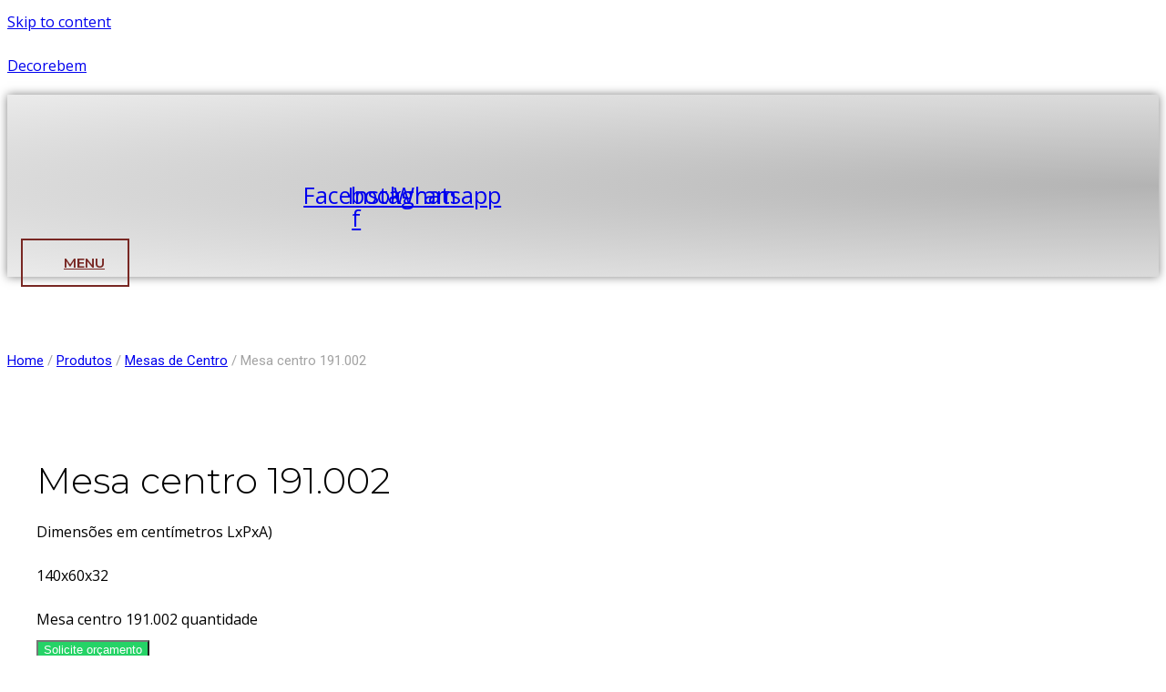

--- FILE ---
content_type: text/html; charset=UTF-8
request_url: https://decorebemmoveis.com.br/product/mesa-centro-191-002/
body_size: 37591
content:
                                                                                                                                                                                                                                                                                                                                                                                                                                         <!doctype html>
<html lang="pt-BR" class="no-js" itemtype="https://schema.org/Blog" itemscope>
<head>
	<meta charset="UTF-8">
	<meta name="viewport" content="width=device-width, initial-scale=1, minimum-scale=1">
	<title>Mesa centro 191.002 &#8211; Decorebem</title>
<meta name='robots' content='max-image-preview:large' />
<link rel='dns-prefetch' href='//stats.wp.com' />
<link rel="alternate" type="application/rss+xml" title="Feed para Decorebem &raquo;" href="https://decorebemmoveis.com.br/feed/" />
<link rel="alternate" type="application/rss+xml" title="Feed de comentários para Decorebem &raquo;" href="https://decorebemmoveis.com.br/comments/feed/" />
			<script>document.documentElement.classList.remove( 'no-js' );</script>
				<script>
		var elems = document.getElementsByName('add-to-cart');
		for (var i=0;i<elems.length;i+=1){
		  elems[i].style.display = 'none';
		}
	</script>
	<style>
		[name="add-to-cart"],
		.woocommerce-variation-add-to-cart button[type="submit"] {
		display: none!important;
		}
	</style>	
    <script>
window._wpemojiSettings = {"baseUrl":"https:\/\/s.w.org\/images\/core\/emoji\/14.0.0\/72x72\/","ext":".png","svgUrl":"https:\/\/s.w.org\/images\/core\/emoji\/14.0.0\/svg\/","svgExt":".svg","source":{"concatemoji":"https:\/\/decorebemmoveis.com.br\/wp-includes\/js\/wp-emoji-release.min.js?ver=6.4.7"}};
/*! This file is auto-generated */
!function(i,n){var o,s,e;function c(e){try{var t={supportTests:e,timestamp:(new Date).valueOf()};sessionStorage.setItem(o,JSON.stringify(t))}catch(e){}}function p(e,t,n){e.clearRect(0,0,e.canvas.width,e.canvas.height),e.fillText(t,0,0);var t=new Uint32Array(e.getImageData(0,0,e.canvas.width,e.canvas.height).data),r=(e.clearRect(0,0,e.canvas.width,e.canvas.height),e.fillText(n,0,0),new Uint32Array(e.getImageData(0,0,e.canvas.width,e.canvas.height).data));return t.every(function(e,t){return e===r[t]})}function u(e,t,n){switch(t){case"flag":return n(e,"\ud83c\udff3\ufe0f\u200d\u26a7\ufe0f","\ud83c\udff3\ufe0f\u200b\u26a7\ufe0f")?!1:!n(e,"\ud83c\uddfa\ud83c\uddf3","\ud83c\uddfa\u200b\ud83c\uddf3")&&!n(e,"\ud83c\udff4\udb40\udc67\udb40\udc62\udb40\udc65\udb40\udc6e\udb40\udc67\udb40\udc7f","\ud83c\udff4\u200b\udb40\udc67\u200b\udb40\udc62\u200b\udb40\udc65\u200b\udb40\udc6e\u200b\udb40\udc67\u200b\udb40\udc7f");case"emoji":return!n(e,"\ud83e\udef1\ud83c\udffb\u200d\ud83e\udef2\ud83c\udfff","\ud83e\udef1\ud83c\udffb\u200b\ud83e\udef2\ud83c\udfff")}return!1}function f(e,t,n){var r="undefined"!=typeof WorkerGlobalScope&&self instanceof WorkerGlobalScope?new OffscreenCanvas(300,150):i.createElement("canvas"),a=r.getContext("2d",{willReadFrequently:!0}),o=(a.textBaseline="top",a.font="600 32px Arial",{});return e.forEach(function(e){o[e]=t(a,e,n)}),o}function t(e){var t=i.createElement("script");t.src=e,t.defer=!0,i.head.appendChild(t)}"undefined"!=typeof Promise&&(o="wpEmojiSettingsSupports",s=["flag","emoji"],n.supports={everything:!0,everythingExceptFlag:!0},e=new Promise(function(e){i.addEventListener("DOMContentLoaded",e,{once:!0})}),new Promise(function(t){var n=function(){try{var e=JSON.parse(sessionStorage.getItem(o));if("object"==typeof e&&"number"==typeof e.timestamp&&(new Date).valueOf()<e.timestamp+604800&&"object"==typeof e.supportTests)return e.supportTests}catch(e){}return null}();if(!n){if("undefined"!=typeof Worker&&"undefined"!=typeof OffscreenCanvas&&"undefined"!=typeof URL&&URL.createObjectURL&&"undefined"!=typeof Blob)try{var e="postMessage("+f.toString()+"("+[JSON.stringify(s),u.toString(),p.toString()].join(",")+"));",r=new Blob([e],{type:"text/javascript"}),a=new Worker(URL.createObjectURL(r),{name:"wpTestEmojiSupports"});return void(a.onmessage=function(e){c(n=e.data),a.terminate(),t(n)})}catch(e){}c(n=f(s,u,p))}t(n)}).then(function(e){for(var t in e)n.supports[t]=e[t],n.supports.everything=n.supports.everything&&n.supports[t],"flag"!==t&&(n.supports.everythingExceptFlag=n.supports.everythingExceptFlag&&n.supports[t]);n.supports.everythingExceptFlag=n.supports.everythingExceptFlag&&!n.supports.flag,n.DOMReady=!1,n.readyCallback=function(){n.DOMReady=!0}}).then(function(){return e}).then(function(){var e;n.supports.everything||(n.readyCallback(),(e=n.source||{}).concatemoji?t(e.concatemoji):e.wpemoji&&e.twemoji&&(t(e.twemoji),t(e.wpemoji)))}))}((window,document),window._wpemojiSettings);
</script>

<style id='wp-emoji-styles-inline-css'>

	img.wp-smiley, img.emoji {
		display: inline !important;
		border: none !important;
		box-shadow: none !important;
		height: 1em !important;
		width: 1em !important;
		margin: 0 0.07em !important;
		vertical-align: -0.1em !important;
		background: none !important;
		padding: 0 !important;
	}
</style>
<link rel='stylesheet' id='wp-block-library-css' href='https://decorebemmoveis.com.br/wp-includes/css/dist/block-library/style.min.css?ver=6.4.7' media='all' />
<link rel='stylesheet' id='wc-blocks-vendors-style-css' href='https://decorebemmoveis.com.br/wp-content/plugins/woocommerce/packages/woocommerce-blocks/build/wc-blocks-vendors-style.css?ver=10.4.6' media='all' />
<link rel='stylesheet' id='wc-blocks-style-css' href='https://decorebemmoveis.com.br/wp-content/plugins/woocommerce/packages/woocommerce-blocks/build/wc-blocks-style.css?ver=10.4.6' media='all' />
<style id='classic-theme-styles-inline-css'>
/*! This file is auto-generated */
.wp-block-button__link{color:#fff;background-color:#32373c;border-radius:9999px;box-shadow:none;text-decoration:none;padding:calc(.667em + 2px) calc(1.333em + 2px);font-size:1.125em}.wp-block-file__button{background:#32373c;color:#fff;text-decoration:none}
</style>
<style id='global-styles-inline-css'>
body{--wp--preset--color--black: #000000;--wp--preset--color--cyan-bluish-gray: #abb8c3;--wp--preset--color--white: #ffffff;--wp--preset--color--pale-pink: #f78da7;--wp--preset--color--vivid-red: #cf2e2e;--wp--preset--color--luminous-vivid-orange: #ff6900;--wp--preset--color--luminous-vivid-amber: #fcb900;--wp--preset--color--light-green-cyan: #7bdcb5;--wp--preset--color--vivid-green-cyan: #00d084;--wp--preset--color--pale-cyan-blue: #8ed1fc;--wp--preset--color--vivid-cyan-blue: #0693e3;--wp--preset--color--vivid-purple: #9b51e0;--wp--preset--color--theme-palette-1: #782723;--wp--preset--color--theme-palette-2: #5F1916;--wp--preset--color--theme-palette-3: #000000;--wp--preset--color--theme-palette-4: #2d3e50;--wp--preset--color--theme-palette-5: #414141;--wp--preset--color--theme-palette-6: #656565;--wp--preset--color--theme-palette-7: #f2eee2;--wp--preset--color--theme-palette-8: #FFFFFF;--wp--preset--color--theme-palette-9: #ffffff;--wp--preset--gradient--vivid-cyan-blue-to-vivid-purple: linear-gradient(135deg,rgba(6,147,227,1) 0%,rgb(155,81,224) 100%);--wp--preset--gradient--light-green-cyan-to-vivid-green-cyan: linear-gradient(135deg,rgb(122,220,180) 0%,rgb(0,208,130) 100%);--wp--preset--gradient--luminous-vivid-amber-to-luminous-vivid-orange: linear-gradient(135deg,rgba(252,185,0,1) 0%,rgba(255,105,0,1) 100%);--wp--preset--gradient--luminous-vivid-orange-to-vivid-red: linear-gradient(135deg,rgba(255,105,0,1) 0%,rgb(207,46,46) 100%);--wp--preset--gradient--very-light-gray-to-cyan-bluish-gray: linear-gradient(135deg,rgb(238,238,238) 0%,rgb(169,184,195) 100%);--wp--preset--gradient--cool-to-warm-spectrum: linear-gradient(135deg,rgb(74,234,220) 0%,rgb(151,120,209) 20%,rgb(207,42,186) 40%,rgb(238,44,130) 60%,rgb(251,105,98) 80%,rgb(254,248,76) 100%);--wp--preset--gradient--blush-light-purple: linear-gradient(135deg,rgb(255,206,236) 0%,rgb(152,150,240) 100%);--wp--preset--gradient--blush-bordeaux: linear-gradient(135deg,rgb(254,205,165) 0%,rgb(254,45,45) 50%,rgb(107,0,62) 100%);--wp--preset--gradient--luminous-dusk: linear-gradient(135deg,rgb(255,203,112) 0%,rgb(199,81,192) 50%,rgb(65,88,208) 100%);--wp--preset--gradient--pale-ocean: linear-gradient(135deg,rgb(255,245,203) 0%,rgb(182,227,212) 50%,rgb(51,167,181) 100%);--wp--preset--gradient--electric-grass: linear-gradient(135deg,rgb(202,248,128) 0%,rgb(113,206,126) 100%);--wp--preset--gradient--midnight: linear-gradient(135deg,rgb(2,3,129) 0%,rgb(40,116,252) 100%);--wp--preset--font-size--small: 14px;--wp--preset--font-size--medium: 24px;--wp--preset--font-size--large: 32px;--wp--preset--font-size--x-large: 42px;--wp--preset--font-size--larger: 40px;--wp--preset--spacing--20: 0.44rem;--wp--preset--spacing--30: 0.67rem;--wp--preset--spacing--40: 1rem;--wp--preset--spacing--50: 1.5rem;--wp--preset--spacing--60: 2.25rem;--wp--preset--spacing--70: 3.38rem;--wp--preset--spacing--80: 5.06rem;--wp--preset--shadow--natural: 6px 6px 9px rgba(0, 0, 0, 0.2);--wp--preset--shadow--deep: 12px 12px 50px rgba(0, 0, 0, 0.4);--wp--preset--shadow--sharp: 6px 6px 0px rgba(0, 0, 0, 0.2);--wp--preset--shadow--outlined: 6px 6px 0px -3px rgba(255, 255, 255, 1), 6px 6px rgba(0, 0, 0, 1);--wp--preset--shadow--crisp: 6px 6px 0px rgba(0, 0, 0, 1);}:where(.is-layout-flex){gap: 0.5em;}:where(.is-layout-grid){gap: 0.5em;}body .is-layout-flow > .alignleft{float: left;margin-inline-start: 0;margin-inline-end: 2em;}body .is-layout-flow > .alignright{float: right;margin-inline-start: 2em;margin-inline-end: 0;}body .is-layout-flow > .aligncenter{margin-left: auto !important;margin-right: auto !important;}body .is-layout-constrained > .alignleft{float: left;margin-inline-start: 0;margin-inline-end: 2em;}body .is-layout-constrained > .alignright{float: right;margin-inline-start: 2em;margin-inline-end: 0;}body .is-layout-constrained > .aligncenter{margin-left: auto !important;margin-right: auto !important;}body .is-layout-constrained > :where(:not(.alignleft):not(.alignright):not(.alignfull)){max-width: var(--wp--style--global--content-size);margin-left: auto !important;margin-right: auto !important;}body .is-layout-constrained > .alignwide{max-width: var(--wp--style--global--wide-size);}body .is-layout-flex{display: flex;}body .is-layout-flex{flex-wrap: wrap;align-items: center;}body .is-layout-flex > *{margin: 0;}body .is-layout-grid{display: grid;}body .is-layout-grid > *{margin: 0;}:where(.wp-block-columns.is-layout-flex){gap: 2em;}:where(.wp-block-columns.is-layout-grid){gap: 2em;}:where(.wp-block-post-template.is-layout-flex){gap: 1.25em;}:where(.wp-block-post-template.is-layout-grid){gap: 1.25em;}.has-black-color{color: var(--wp--preset--color--black) !important;}.has-cyan-bluish-gray-color{color: var(--wp--preset--color--cyan-bluish-gray) !important;}.has-white-color{color: var(--wp--preset--color--white) !important;}.has-pale-pink-color{color: var(--wp--preset--color--pale-pink) !important;}.has-vivid-red-color{color: var(--wp--preset--color--vivid-red) !important;}.has-luminous-vivid-orange-color{color: var(--wp--preset--color--luminous-vivid-orange) !important;}.has-luminous-vivid-amber-color{color: var(--wp--preset--color--luminous-vivid-amber) !important;}.has-light-green-cyan-color{color: var(--wp--preset--color--light-green-cyan) !important;}.has-vivid-green-cyan-color{color: var(--wp--preset--color--vivid-green-cyan) !important;}.has-pale-cyan-blue-color{color: var(--wp--preset--color--pale-cyan-blue) !important;}.has-vivid-cyan-blue-color{color: var(--wp--preset--color--vivid-cyan-blue) !important;}.has-vivid-purple-color{color: var(--wp--preset--color--vivid-purple) !important;}.has-black-background-color{background-color: var(--wp--preset--color--black) !important;}.has-cyan-bluish-gray-background-color{background-color: var(--wp--preset--color--cyan-bluish-gray) !important;}.has-white-background-color{background-color: var(--wp--preset--color--white) !important;}.has-pale-pink-background-color{background-color: var(--wp--preset--color--pale-pink) !important;}.has-vivid-red-background-color{background-color: var(--wp--preset--color--vivid-red) !important;}.has-luminous-vivid-orange-background-color{background-color: var(--wp--preset--color--luminous-vivid-orange) !important;}.has-luminous-vivid-amber-background-color{background-color: var(--wp--preset--color--luminous-vivid-amber) !important;}.has-light-green-cyan-background-color{background-color: var(--wp--preset--color--light-green-cyan) !important;}.has-vivid-green-cyan-background-color{background-color: var(--wp--preset--color--vivid-green-cyan) !important;}.has-pale-cyan-blue-background-color{background-color: var(--wp--preset--color--pale-cyan-blue) !important;}.has-vivid-cyan-blue-background-color{background-color: var(--wp--preset--color--vivid-cyan-blue) !important;}.has-vivid-purple-background-color{background-color: var(--wp--preset--color--vivid-purple) !important;}.has-black-border-color{border-color: var(--wp--preset--color--black) !important;}.has-cyan-bluish-gray-border-color{border-color: var(--wp--preset--color--cyan-bluish-gray) !important;}.has-white-border-color{border-color: var(--wp--preset--color--white) !important;}.has-pale-pink-border-color{border-color: var(--wp--preset--color--pale-pink) !important;}.has-vivid-red-border-color{border-color: var(--wp--preset--color--vivid-red) !important;}.has-luminous-vivid-orange-border-color{border-color: var(--wp--preset--color--luminous-vivid-orange) !important;}.has-luminous-vivid-amber-border-color{border-color: var(--wp--preset--color--luminous-vivid-amber) !important;}.has-light-green-cyan-border-color{border-color: var(--wp--preset--color--light-green-cyan) !important;}.has-vivid-green-cyan-border-color{border-color: var(--wp--preset--color--vivid-green-cyan) !important;}.has-pale-cyan-blue-border-color{border-color: var(--wp--preset--color--pale-cyan-blue) !important;}.has-vivid-cyan-blue-border-color{border-color: var(--wp--preset--color--vivid-cyan-blue) !important;}.has-vivid-purple-border-color{border-color: var(--wp--preset--color--vivid-purple) !important;}.has-vivid-cyan-blue-to-vivid-purple-gradient-background{background: var(--wp--preset--gradient--vivid-cyan-blue-to-vivid-purple) !important;}.has-light-green-cyan-to-vivid-green-cyan-gradient-background{background: var(--wp--preset--gradient--light-green-cyan-to-vivid-green-cyan) !important;}.has-luminous-vivid-amber-to-luminous-vivid-orange-gradient-background{background: var(--wp--preset--gradient--luminous-vivid-amber-to-luminous-vivid-orange) !important;}.has-luminous-vivid-orange-to-vivid-red-gradient-background{background: var(--wp--preset--gradient--luminous-vivid-orange-to-vivid-red) !important;}.has-very-light-gray-to-cyan-bluish-gray-gradient-background{background: var(--wp--preset--gradient--very-light-gray-to-cyan-bluish-gray) !important;}.has-cool-to-warm-spectrum-gradient-background{background: var(--wp--preset--gradient--cool-to-warm-spectrum) !important;}.has-blush-light-purple-gradient-background{background: var(--wp--preset--gradient--blush-light-purple) !important;}.has-blush-bordeaux-gradient-background{background: var(--wp--preset--gradient--blush-bordeaux) !important;}.has-luminous-dusk-gradient-background{background: var(--wp--preset--gradient--luminous-dusk) !important;}.has-pale-ocean-gradient-background{background: var(--wp--preset--gradient--pale-ocean) !important;}.has-electric-grass-gradient-background{background: var(--wp--preset--gradient--electric-grass) !important;}.has-midnight-gradient-background{background: var(--wp--preset--gradient--midnight) !important;}.has-small-font-size{font-size: var(--wp--preset--font-size--small) !important;}.has-medium-font-size{font-size: var(--wp--preset--font-size--medium) !important;}.has-large-font-size{font-size: var(--wp--preset--font-size--large) !important;}.has-x-large-font-size{font-size: var(--wp--preset--font-size--x-large) !important;}
.wp-block-navigation a:where(:not(.wp-element-button)){color: inherit;}
:where(.wp-block-post-template.is-layout-flex){gap: 1.25em;}:where(.wp-block-post-template.is-layout-grid){gap: 1.25em;}
:where(.wp-block-columns.is-layout-flex){gap: 2em;}:where(.wp-block-columns.is-layout-grid){gap: 2em;}
.wp-block-pullquote{font-size: 1.5em;line-height: 1.6;}
</style>
<link rel='stylesheet' id='photoswipe-css' href='https://decorebemmoveis.com.br/wp-content/plugins/woocommerce/assets/css/photoswipe/photoswipe.min.css?ver=7.9.0' media='all' />
<link rel='stylesheet' id='photoswipe-default-skin-css' href='https://decorebemmoveis.com.br/wp-content/plugins/woocommerce/assets/css/photoswipe/default-skin/default-skin.min.css?ver=7.9.0' media='all' />
<style id='woocommerce-inline-inline-css'>
.woocommerce form .form-row .required { visibility: visible; }
</style>
<link rel='stylesheet' id='wa_order_style-css' href='https://decorebemmoveis.com.br/wp-content/plugins/oneclick-whatsapp-order/assets/css/main-style.css?ver=6.4.7' media='all' />
<link rel='stylesheet' id='hfe-style-css' href='https://decorebemmoveis.com.br/wp-content/plugins/header-footer-elementor/assets/css/header-footer-elementor.css?ver=1.6.14' media='all' />
<link rel='stylesheet' id='elementor-icons-css' href='https://decorebemmoveis.com.br/wp-content/plugins/elementor/assets/lib/eicons/css/elementor-icons.min.css?ver=5.20.0' media='all' />
<link rel='stylesheet' id='elementor-frontend-css' href='https://decorebemmoveis.com.br/wp-content/plugins/elementor/assets/css/frontend-lite.min.css?ver=3.14.0' media='all' />
<style id='elementor-frontend-inline-css'>
.elementor-kit-21{--e-global-color-primary:#782723;--e-global-color-secondary:#FFFFFF;--e-global-color-text:#7A7A7A;--e-global-color-accent:#782723;--e-global-color-kadence1:#782723;--e-global-color-kadence2:#5F1916;--e-global-color-kadence3:#000000;--e-global-color-kadence4:#2d3e50;--e-global-color-kadence5:#414141;--e-global-color-kadence6:#656565;--e-global-color-kadence7:#f2eee2;--e-global-color-kadence8:#FFFFFF;--e-global-color-kadence9:#ffffff;--e-global-typography-primary-font-family:"Roboto";--e-global-typography-primary-font-weight:600;--e-global-typography-secondary-font-family:"Roboto Slab";--e-global-typography-secondary-font-weight:400;--e-global-typography-text-font-family:"Roboto";--e-global-typography-text-font-weight:400;--e-global-typography-accent-font-family:"Roboto";--e-global-typography-accent-font-weight:500;}.elementor-kit-21.el-is-editing{--global-palette1:#782723;--global-palette2:#5F1916;--global-palette3:#000000;--global-palette4:#2d3e50;--global-palette5:#414141;--global-palette6:#656565;--global-palette7:#f2eee2;--global-palette8:#FFFFFF;--global-palette9:#ffffff;}.elementor-section.elementor-section-boxed > .elementor-container{max-width:1140px;}.e-con{--container-max-width:1140px;}.elementor-widget:not(:last-child){margin-bottom:20px;}.elementor-element{--widgets-spacing:20px;}{}h1.entry-title{display:var(--page-title-display);}.elementor-kit-21 e-page-transition{background-color:#FF0000;}@media(max-width:1024px){.elementor-section.elementor-section-boxed > .elementor-container{max-width:700px;}.e-con{--container-max-width:700px;}}@media(max-width:767px){.elementor-section.elementor-section-boxed > .elementor-container{max-width:767px;}.e-con{--container-max-width:767px;}}/* Start custom CSS */:root {
    color-scheme: light !important;
}

html {
    filter: invert(0) !important;
    background-color: #ffffff !important;
}
html, body {
    background-color: #ffffff !important;
    color: #000000 !important;
}
@media (prefers-color-scheme: dark) {
    html, body {
        background-color: #ffffff !important;
        color: #000000 !important;
    }
}
body {
    mix-blend-mode: normal !important;
    background-color: #ffffff !important;
}/* End custom CSS */
.elementor-1442 .elementor-element.elementor-element-accab15 > .elementor-container{min-height:110px;}.elementor-1442 .elementor-element.elementor-element-accab15 > .elementor-container > .elementor-column > .elementor-widget-wrap{align-content:center;align-items:center;}.elementor-1442 .elementor-element.elementor-element-accab15:not(.elementor-motion-effects-element-type-background), .elementor-1442 .elementor-element.elementor-element-accab15 > .elementor-motion-effects-container > .elementor-motion-effects-layer{background-color:transparent;background-image:radial-gradient(at center right, #B3B3B3 0%, #EBEBEB 100%);}.elementor-1442 .elementor-element.elementor-element-accab15{box-shadow:0px 0px 10px 0px rgba(0,0,0,0.5);transition:background 0.3s, border 0.3s, border-radius 0.3s, box-shadow 0.3s;margin-top:0px;margin-bottom:0px;z-index:1000;}.elementor-1442 .elementor-element.elementor-element-accab15 > .elementor-background-overlay{transition:background 0.3s, border-radius 0.3s, opacity 0.3s;}.elementor-1442 .elementor-element.elementor-element-3582415.elementor-column > .elementor-widget-wrap{justify-content:flex-start;}.elementor-1442 .elementor-element.elementor-element-a7fcb07 img{width:226px;max-width:226px;height:70px;object-fit:contain;}.elementor-1442 .elementor-element.elementor-element-a7fcb07 > .elementor-widget-container{margin:15px 15px 15px 15px;}.elementor-1442 .elementor-element.elementor-element-a7fcb07{width:auto;max-width:auto;}.elementor-bc-flex-widget .elementor-1442 .elementor-element.elementor-element-b195064.elementor-column .elementor-widget-wrap{align-items:center;}.elementor-1442 .elementor-element.elementor-element-b195064.elementor-column.elementor-element[data-element_type="column"] > .elementor-widget-wrap.elementor-element-populated{align-content:center;align-items:center;}.elementor-1442 .elementor-element.elementor-element-b195064.elementor-column > .elementor-widget-wrap{justify-content:flex-end;}.elementor-1442 .elementor-element.elementor-element-f15c67c{--grid-template-columns:repeat(0, auto);--grid-column-gap:5px;--grid-row-gap:0px;width:auto;max-width:auto;}.elementor-1442 .elementor-element.elementor-element-f15c67c .elementor-widget-container{text-align:center;}.elementor-1442 .elementor-element.elementor-element-f15c67c .elementor-social-icon{background-color:#FFFFFF00;}.elementor-1442 .elementor-element.elementor-element-f15c67c .elementor-social-icon i{color:var( --e-global-color-primary );}.elementor-1442 .elementor-element.elementor-element-f15c67c .elementor-social-icon svg{fill:var( --e-global-color-primary );}.elementor-1442 .elementor-element.elementor-element-f15c67c .elementor-icon{border-radius:0px 0px 0px 0px;}.elementor-1442 .elementor-element.elementor-element-f15c67c .elementor-social-icon:hover{background-color:#78272300;}.elementor-1442 .elementor-element.elementor-element-f15c67c .elementor-social-icon:hover i{color:var( --e-global-color-accent );}.elementor-1442 .elementor-element.elementor-element-f15c67c .elementor-social-icon:hover svg{fill:var( --e-global-color-accent );}.elementor-1442 .elementor-element.elementor-element-f15c67c > .elementor-widget-container{margin:10px 10px 10px 10px;}.elementor-1442 .elementor-element.elementor-element-b1675de .elementor-button .elementor-align-icon-right{margin-left:20px;}.elementor-1442 .elementor-element.elementor-element-b1675de .elementor-button .elementor-align-icon-left{margin-right:20px;}.elementor-1442 .elementor-element.elementor-element-b1675de .elementor-button{font-family:"Montserrat", Sans-serif;font-size:15px;font-weight:600;text-transform:uppercase;fill:var( --e-global-color-primary );color:var( --e-global-color-primary );background-color:#FFFFFF00;border-style:solid;border-width:2px 2px 2px 2px;border-color:var( --e-global-color-primary );border-radius:0px 0px 0px 0px;padding:15px 25px 15px 25px;}.elementor-1442 .elementor-element.elementor-element-b1675de .elementor-button:hover, .elementor-1442 .elementor-element.elementor-element-b1675de .elementor-button:focus{color:var( --e-global-color-primary );background-color:var( --e-global-color-secondary );border-color:var( --e-global-color-secondary );}.elementor-1442 .elementor-element.elementor-element-b1675de .elementor-button:hover svg, .elementor-1442 .elementor-element.elementor-element-b1675de .elementor-button:focus svg{fill:var( --e-global-color-primary );}.elementor-1442 .elementor-element.elementor-element-b1675de > .elementor-widget-container{margin:15px 15px 15px 15px;}.elementor-1442 .elementor-element.elementor-element-b1675de{width:auto;max-width:auto;}@media(max-width:767px){.elementor-1442 .elementor-element.elementor-element-accab15 > .elementor-container{min-height:90px;}.elementor-1442 .elementor-element.elementor-element-accab15{padding:5px 5px 5px 5px;}.elementor-1442 .elementor-element.elementor-element-3582415{width:60%;}.elementor-1442 .elementor-element.elementor-element-3582415 > .elementor-element-populated{margin:0px 0px 0px 0px;--e-column-margin-right:0px;--e-column-margin-left:0px;padding:0px 0px 0px 0px;}.elementor-1442 .elementor-element.elementor-element-a7fcb07 img{width:194px;max-width:194px;height:60px;}.elementor-1442 .elementor-element.elementor-element-a7fcb07 > .elementor-widget-container{margin:5px 5px 5px 5px;}.elementor-1442 .elementor-element.elementor-element-b195064{width:40%;}.elementor-bc-flex-widget .elementor-1442 .elementor-element.elementor-element-b195064.elementor-column .elementor-widget-wrap{align-items:center;}.elementor-1442 .elementor-element.elementor-element-b195064.elementor-column.elementor-element[data-element_type="column"] > .elementor-widget-wrap.elementor-element-populated{align-content:center;align-items:center;}.elementor-1442 .elementor-element.elementor-element-b195064.elementor-column > .elementor-widget-wrap{justify-content:center;}.elementor-1442 .elementor-element.elementor-element-b195064 > .elementor-element-populated{margin:0px 0px 0px 0px;--e-column-margin-right:0px;--e-column-margin-left:0px;}.elementor-1442 .elementor-element.elementor-element-b1675de .elementor-button{font-size:13px;padding:10px 15px 10px 15px;}.elementor-1442 .elementor-element.elementor-element-b1675de > .elementor-widget-container{margin:5px 5px 5px 5px;}}@media(min-width:768px){.elementor-1442 .elementor-element.elementor-element-3582415{width:24%;}.elementor-1442 .elementor-element.elementor-element-b195064{width:76%;}}@media(max-width:1024px) and (min-width:768px){.elementor-1442 .elementor-element.elementor-element-3582415{width:40%;}.elementor-1442 .elementor-element.elementor-element-b195064{width:60%;}}/* Start custom CSS for section, class: .elementor-element-accab15 */header.sticky-header {
    --header-height: 90px;
    --opacity: 1;
    --shrink-me: 0.95;
    --sticky-background-color: #B3B3B3;
    --transition: .5000s ease-in-out;

    transition: background-color var(--transition),/**/
                background-image var(--transition),/**/
                opacity var(--transition);/**/
}
header.sticky-header.elementor-sticky--effects {
    background-color: var(--sticky-background-color) !important;
    background-image: none !important;
    opacity: var(--opacity) !important;
}
header.sticky-header > .elementor-container {
    transition: min-height var(--transition);
}
header.sticky-header.elementor-sticky--effects > .elementor-container {
    min-height: calc(var(--header-height) * var(--shrink-me))!important;
    height: calc(var(--header-height) * var(--shrink-me));
}
header.sticky-header .elementor-nav-menu .elementor-item {
    transition: padding var(--transition);
}
header.sticky-header.elementor-sticky--effects .elementor-nav-menu .elementor-item {
    padding-bottom: 10px!important;
    padding-top: 10px!important;
}
header.sticky-header > .elementor-container .logo img {
    transition: max-width var(--transition);
}
header.sticky-header.elementor-sticky--effects .logo img {
    max-width: calc(90% * var(--shrink-me));
}/* End custom CSS */
.elementor-1154 .elementor-element.elementor-element-3fb40211:not(.elementor-motion-effects-element-type-background), .elementor-1154 .elementor-element.elementor-element-3fb40211 > .elementor-motion-effects-container > .elementor-motion-effects-layer{background-color:#000000;}.elementor-1154 .elementor-element.elementor-element-3fb40211{transition:background 0.3s, border 0.3s, border-radius 0.3s, box-shadow 0.3s;}.elementor-1154 .elementor-element.elementor-element-3fb40211 > .elementor-background-overlay{transition:background 0.3s, border-radius 0.3s, opacity 0.3s;}.elementor-1154 .elementor-element.elementor-element-38bedb40{padding:10px 0px 10px 0px;}.elementor-1154 .elementor-element.elementor-element-5519761b .elementor-heading-title{color:#F4F4F4;font-size:14px;font-weight:400;}.elementor-1154 .elementor-element.elementor-element-43aefbad{text-align:right;}.elementor-1154 .elementor-element.elementor-element-43aefbad .elementor-heading-title{color:#F4F4F4;font-size:14px;font-weight:400;}@media(max-width:1024px){.elementor-1154 .elementor-element.elementor-element-5519761b{text-align:center;}.elementor-1154 .elementor-element.elementor-element-43aefbad{text-align:center;}}
.elementor-1301 .elementor-element.elementor-element-1925790 > .elementor-container{min-height:100vh;}.elementor-bc-flex-widget .elementor-1301 .elementor-element.elementor-element-8ba7f69.elementor-column .elementor-widget-wrap{align-items:flex-start;}.elementor-1301 .elementor-element.elementor-element-8ba7f69.elementor-column.elementor-element[data-element_type="column"] > .elementor-widget-wrap.elementor-element-populated{align-content:flex-start;align-items:flex-start;}.elementor-1301 .elementor-element.elementor-element-8ba7f69 > .elementor-widget-wrap > .elementor-widget:not(.elementor-widget__width-auto):not(.elementor-widget__width-initial):not(:last-child):not(.elementor-absolute){margin-bottom:0px;}.elementor-1301 .elementor-element.elementor-element-8ba7f69:not(.elementor-motion-effects-element-type-background) > .elementor-widget-wrap, .elementor-1301 .elementor-element.elementor-element-8ba7f69 > .elementor-widget-wrap > .elementor-motion-effects-container > .elementor-motion-effects-layer{background-color:transparent;background-image:radial-gradient(at center center, #B3B3B3 0%, #EBEBEB 100%);}.elementor-1301 .elementor-element.elementor-element-8ba7f69 > .elementor-element-populated{transition:background 0.3s, border 0.3s, border-radius 0.3s, box-shadow 0.3s;padding:50px 50px 50px 50px;}.elementor-1301 .elementor-element.elementor-element-8ba7f69 > .elementor-element-populated > .elementor-background-overlay{transition:background 0.3s, border-radius 0.3s, opacity 0.3s;}.elementor-1301 .elementor-element.elementor-element-5f882542 .elementor-button .elementor-align-icon-right{margin-left:20px;}.elementor-1301 .elementor-element.elementor-element-5f882542 .elementor-button .elementor-align-icon-left{margin-right:20px;}.elementor-1301 .elementor-element.elementor-element-5f882542 .elementor-button{font-family:"Montserrat", Sans-serif;font-size:15px;font-weight:600;text-transform:uppercase;fill:var( --e-global-color-primary );color:var( --e-global-color-primary );background-color:#FFFFFF00;border-style:solid;border-width:2px 2px 2px 2px;border-color:var( --e-global-color-primary );border-radius:0px 0px 0px 0px;padding:15px 25px 15px 25px;}.elementor-1301 .elementor-element.elementor-element-5f882542 .elementor-button:hover, .elementor-1301 .elementor-element.elementor-element-5f882542 .elementor-button:focus{color:#000000;background-color:var( --e-global-color-secondary );border-color:var( --e-global-color-secondary );}.elementor-1301 .elementor-element.elementor-element-5f882542 .elementor-button:hover svg, .elementor-1301 .elementor-element.elementor-element-5f882542 .elementor-button:focus svg{fill:#000000;}.elementor-1301 .elementor-element.elementor-element-5f882542{width:100%;max-width:100%;}.elementor-1301 .elementor-element.elementor-element-0a47dfc{text-align:left;}.elementor-1301 .elementor-element.elementor-element-0a47dfc img{width:80%;}.elementor-1301 .elementor-element.elementor-element-0a47dfc > .elementor-widget-container{margin:20px 0px 20px 0px;}.elementor-1301 .elementor-element.elementor-element-c92e163 .elementor-icon-list-items:not(.elementor-inline-items) .elementor-icon-list-item:not(:last-child){padding-bottom:calc(10px/2);}.elementor-1301 .elementor-element.elementor-element-c92e163 .elementor-icon-list-items:not(.elementor-inline-items) .elementor-icon-list-item:not(:first-child){margin-top:calc(10px/2);}.elementor-1301 .elementor-element.elementor-element-c92e163 .elementor-icon-list-items.elementor-inline-items .elementor-icon-list-item{margin-right:calc(10px/2);margin-left:calc(10px/2);}.elementor-1301 .elementor-element.elementor-element-c92e163 .elementor-icon-list-items.elementor-inline-items{margin-right:calc(-10px/2);margin-left:calc(-10px/2);}body.rtl .elementor-1301 .elementor-element.elementor-element-c92e163 .elementor-icon-list-items.elementor-inline-items .elementor-icon-list-item:after{left:calc(-10px/2);}body:not(.rtl) .elementor-1301 .elementor-element.elementor-element-c92e163 .elementor-icon-list-items.elementor-inline-items .elementor-icon-list-item:after{right:calc(-10px/2);}.elementor-1301 .elementor-element.elementor-element-c92e163 .elementor-icon-list-icon i{transition:color 0.3s;}.elementor-1301 .elementor-element.elementor-element-c92e163 .elementor-icon-list-icon svg{transition:fill 0.3s;}.elementor-1301 .elementor-element.elementor-element-c92e163{--e-icon-list-icon-size:14px;--icon-vertical-offset:0px;}.elementor-1301 .elementor-element.elementor-element-c92e163 .elementor-icon-list-item > .elementor-icon-list-text, .elementor-1301 .elementor-element.elementor-element-c92e163 .elementor-icon-list-item > a{font-family:"Montserrat", Sans-serif;font-size:17px;font-weight:600;text-transform:uppercase;}.elementor-1301 .elementor-element.elementor-element-c92e163 .elementor-icon-list-text{color:var( --e-global-color-kadence3 );transition:color 0.3s;}.elementor-1301 .elementor-element.elementor-element-c92e163 .elementor-icon-list-item:hover .elementor-icon-list-text{color:var( --e-global-color-primary );}.elementor-1301 .elementor-element.elementor-element-c92e163 > .elementor-widget-container{padding:30px 30px 5px 30px;border-style:solid;border-width:0px 0px 0px 2px;border-color:var( --e-global-color-primary );border-radius:0px 0px 0px 0px;}.elementor-1301 .elementor-element.elementor-element-ffad711 .elementor-icon-list-items:not(.elementor-inline-items) .elementor-icon-list-item:not(:last-child){padding-bottom:calc(10px/2);}.elementor-1301 .elementor-element.elementor-element-ffad711 .elementor-icon-list-items:not(.elementor-inline-items) .elementor-icon-list-item:not(:first-child){margin-top:calc(10px/2);}.elementor-1301 .elementor-element.elementor-element-ffad711 .elementor-icon-list-items.elementor-inline-items .elementor-icon-list-item{margin-right:calc(10px/2);margin-left:calc(10px/2);}.elementor-1301 .elementor-element.elementor-element-ffad711 .elementor-icon-list-items.elementor-inline-items{margin-right:calc(-10px/2);margin-left:calc(-10px/2);}body.rtl .elementor-1301 .elementor-element.elementor-element-ffad711 .elementor-icon-list-items.elementor-inline-items .elementor-icon-list-item:after{left:calc(-10px/2);}body:not(.rtl) .elementor-1301 .elementor-element.elementor-element-ffad711 .elementor-icon-list-items.elementor-inline-items .elementor-icon-list-item:after{right:calc(-10px/2);}.elementor-1301 .elementor-element.elementor-element-ffad711 .elementor-icon-list-icon i{transition:color 0.3s;}.elementor-1301 .elementor-element.elementor-element-ffad711 .elementor-icon-list-icon svg{transition:fill 0.3s;}.elementor-1301 .elementor-element.elementor-element-ffad711{--e-icon-list-icon-size:14px;--icon-vertical-offset:0px;}.elementor-1301 .elementor-element.elementor-element-ffad711 .elementor-icon-list-item > .elementor-icon-list-text, .elementor-1301 .elementor-element.elementor-element-ffad711 .elementor-icon-list-item > a{font-family:"Montserrat", Sans-serif;font-size:13px;font-weight:600;text-transform:uppercase;}.elementor-1301 .elementor-element.elementor-element-ffad711 .elementor-icon-list-text{color:var( --e-global-color-kadence3 );transition:color 0.3s;}.elementor-1301 .elementor-element.elementor-element-ffad711 .elementor-icon-list-item:hover .elementor-icon-list-text{color:var( --e-global-color-primary );}.elementor-1301 .elementor-element.elementor-element-ffad711 > .elementor-widget-container{padding:08px 30px 8px 50px;border-style:solid;border-width:0px 0px 0px 2px;border-color:var( --e-global-color-primary );border-radius:0px 0px 0px 0px;}.elementor-1301 .elementor-element.elementor-element-3359838 .elementor-icon-list-items:not(.elementor-inline-items) .elementor-icon-list-item:not(:last-child){padding-bottom:calc(10px/2);}.elementor-1301 .elementor-element.elementor-element-3359838 .elementor-icon-list-items:not(.elementor-inline-items) .elementor-icon-list-item:not(:first-child){margin-top:calc(10px/2);}.elementor-1301 .elementor-element.elementor-element-3359838 .elementor-icon-list-items.elementor-inline-items .elementor-icon-list-item{margin-right:calc(10px/2);margin-left:calc(10px/2);}.elementor-1301 .elementor-element.elementor-element-3359838 .elementor-icon-list-items.elementor-inline-items{margin-right:calc(-10px/2);margin-left:calc(-10px/2);}body.rtl .elementor-1301 .elementor-element.elementor-element-3359838 .elementor-icon-list-items.elementor-inline-items .elementor-icon-list-item:after{left:calc(-10px/2);}body:not(.rtl) .elementor-1301 .elementor-element.elementor-element-3359838 .elementor-icon-list-items.elementor-inline-items .elementor-icon-list-item:after{right:calc(-10px/2);}.elementor-1301 .elementor-element.elementor-element-3359838 .elementor-icon-list-icon i{transition:color 0.3s;}.elementor-1301 .elementor-element.elementor-element-3359838 .elementor-icon-list-icon svg{transition:fill 0.3s;}.elementor-1301 .elementor-element.elementor-element-3359838{--e-icon-list-icon-size:14px;--icon-vertical-offset:0px;}.elementor-1301 .elementor-element.elementor-element-3359838 .elementor-icon-list-item > .elementor-icon-list-text, .elementor-1301 .elementor-element.elementor-element-3359838 .elementor-icon-list-item > a{font-family:"Montserrat", Sans-serif;font-size:17px;font-weight:600;text-transform:uppercase;}.elementor-1301 .elementor-element.elementor-element-3359838 .elementor-icon-list-text{color:var( --e-global-color-kadence3 );transition:color 0.3s;}.elementor-1301 .elementor-element.elementor-element-3359838 .elementor-icon-list-item:hover .elementor-icon-list-text{color:var( --e-global-color-primary );}.elementor-1301 .elementor-element.elementor-element-3359838 > .elementor-widget-container{padding:5px 30px 30px 30px;border-style:solid;border-width:0px 0px 0px 2px;border-color:var( --e-global-color-primary );border-radius:0px 0px 0px 0px;}.elementor-1301 .elementor-element.elementor-element-f4825e4{--grid-template-columns:repeat(0, auto);--grid-column-gap:5px;--grid-row-gap:0px;width:auto;max-width:auto;}.elementor-1301 .elementor-element.elementor-element-f4825e4 .elementor-widget-container{text-align:center;}.elementor-1301 .elementor-element.elementor-element-f4825e4 .elementor-social-icon{background-color:var( --e-global-color-kadence3 );}.elementor-1301 .elementor-element.elementor-element-f4825e4 .elementor-social-icon i{color:#FFFFFF;}.elementor-1301 .elementor-element.elementor-element-f4825e4 .elementor-social-icon svg{fill:#FFFFFF;}.elementor-1301 .elementor-element.elementor-element-f4825e4 .elementor-icon{border-radius:0px 0px 0px 0px;}.elementor-1301 .elementor-element.elementor-element-f4825e4 .elementor-social-icon:hover{background-color:var( --e-global-color-kadence3 );}.elementor-1301 .elementor-element.elementor-element-f4825e4 .elementor-social-icon:hover i{color:var( --e-global-color-secondary );}.elementor-1301 .elementor-element.elementor-element-f4825e4 .elementor-social-icon:hover svg{fill:var( --e-global-color-secondary );}.elementor-1301 .elementor-element.elementor-element-f4825e4 > .elementor-widget-container{margin:10px 0px 0px 0px;}#elementor-popup-modal-1301 .dialog-message{width:500px;height:100vh;align-items:flex-start;}#elementor-popup-modal-1301{justify-content:flex-end;align-items:center;}#elementor-popup-modal-1301 .dialog-widget-content{animation-duration:0.8s;background-color:#020101;box-shadow:2px 8px 23px 3px rgba(0,0,0,0.2);}@media(max-width:1024px){#elementor-popup-modal-1301 .dialog-message{width:500px;}}@media(max-width:767px){.elementor-1301 .elementor-element.elementor-element-1925790{padding:0px 0px 0px 0px;}.elementor-1301 .elementor-element.elementor-element-8ba7f69 > .elementor-element-populated{padding:30px 30px 30px 30px;}.elementor-1301 .elementor-element.elementor-element-5f882542 .elementor-button{font-size:13px;padding:10px 15px 10px 15px;}.elementor-1301 .elementor-element.elementor-element-f4825e4 > .elementor-widget-container{margin:10px 0px 30px 0px;}#elementor-popup-modal-1301 .dialog-message{width:100%;height:100vh;}}
</style>
<link rel='stylesheet' id='swiper-css' href='https://decorebemmoveis.com.br/wp-content/plugins/elementor/assets/lib/swiper/v8/css/swiper.min.css?ver=8.4.5' media='all' />
<link rel='stylesheet' id='elementor-pro-css' href='https://decorebemmoveis.com.br/wp-content/plugins/elementor-pro/assets/css/frontend-lite.min.css?ver=3.14.0' media='all' />
<link rel='stylesheet' id='hfe-widgets-style-css' href='https://decorebemmoveis.com.br/wp-content/plugins/header-footer-elementor/inc/widgets-css/frontend.css?ver=1.6.14' media='all' />
<link rel='stylesheet' id='kadence-global-css' href='https://decorebemmoveis.com.br/wp-content/themes/kadence/assets/css/global.min.css?ver=1.1.40' media='all' />
<style id='kadence-global-inline-css'>
/* Kadence Base CSS */
:root{--global-palette1:#782723;--global-palette2:#5F1916;--global-palette3:#000000;--global-palette4:#2d3e50;--global-palette5:#414141;--global-palette6:#656565;--global-palette7:#f2eee2;--global-palette8:#FFFFFF;--global-palette9:#ffffff;--global-palette9rgb:255, 255, 255;--global-palette-highlight:var(--global-palette1);--global-palette-highlight-alt:var(--global-palette2);--global-palette-highlight-alt2:var(--global-palette9);--global-palette-btn-bg:var(--global-palette1);--global-palette-btn-bg-hover:var(--global-palette2);--global-palette-btn:var(--global-palette9);--global-palette-btn-hover:var(--global-palette9);--global-body-font-family:'Open Sans', var(--global-fallback-font);--global-heading-font-family:Montserrat, var(--global-fallback-font);--global-primary-nav-font-family:inherit;--global-fallback-font:sans-serif;--global-display-fallback-font:sans-serif;--global-content-width:1140px;--global-content-narrow-width:842px;--global-content-edge-padding:1.5rem;--global-content-boxed-padding:2rem;--global-calc-content-width:calc(1140px - var(--global-content-edge-padding) - var(--global-content-edge-padding) );--wp--style--global--content-size:var(--global-calc-content-width);}.wp-site-blocks{--global-vw:calc( 100vw - ( 0.5 * var(--scrollbar-offset)));}:root body.kadence-elementor-colors{--e-global-color-kadence1:var(--global-palette1);--e-global-color-kadence2:var(--global-palette2);--e-global-color-kadence3:var(--global-palette3);--e-global-color-kadence4:var(--global-palette4);--e-global-color-kadence5:var(--global-palette5);--e-global-color-kadence6:var(--global-palette6);--e-global-color-kadence7:var(--global-palette7);--e-global-color-kadence8:var(--global-palette8);--e-global-color-kadence9:var(--global-palette9);}:root .has-theme-palette-1-background-color{background-color:var(--global-palette1);}:root .has-theme-palette-1-color{color:var(--global-palette1);}:root .has-theme-palette-2-background-color{background-color:var(--global-palette2);}:root .has-theme-palette-2-color{color:var(--global-palette2);}:root .has-theme-palette-3-background-color{background-color:var(--global-palette3);}:root .has-theme-palette-3-color{color:var(--global-palette3);}:root .has-theme-palette-4-background-color{background-color:var(--global-palette4);}:root .has-theme-palette-4-color{color:var(--global-palette4);}:root .has-theme-palette-5-background-color{background-color:var(--global-palette5);}:root .has-theme-palette-5-color{color:var(--global-palette5);}:root .has-theme-palette-6-background-color{background-color:var(--global-palette6);}:root .has-theme-palette-6-color{color:var(--global-palette6);}:root .has-theme-palette-7-background-color{background-color:var(--global-palette7);}:root .has-theme-palette-7-color{color:var(--global-palette7);}:root .has-theme-palette-8-background-color{background-color:var(--global-palette8);}:root .has-theme-palette-8-color{color:var(--global-palette8);}:root .has-theme-palette-9-background-color{background-color:var(--global-palette9);}:root .has-theme-palette-9-color{color:var(--global-palette9);}:root .has-theme-palette1-background-color{background-color:var(--global-palette1);}:root .has-theme-palette1-color{color:var(--global-palette1);}:root .has-theme-palette2-background-color{background-color:var(--global-palette2);}:root .has-theme-palette2-color{color:var(--global-palette2);}:root .has-theme-palette3-background-color{background-color:var(--global-palette3);}:root .has-theme-palette3-color{color:var(--global-palette3);}:root .has-theme-palette4-background-color{background-color:var(--global-palette4);}:root .has-theme-palette4-color{color:var(--global-palette4);}:root .has-theme-palette5-background-color{background-color:var(--global-palette5);}:root .has-theme-palette5-color{color:var(--global-palette5);}:root .has-theme-palette6-background-color{background-color:var(--global-palette6);}:root .has-theme-palette6-color{color:var(--global-palette6);}:root .has-theme-palette7-background-color{background-color:var(--global-palette7);}:root .has-theme-palette7-color{color:var(--global-palette7);}:root .has-theme-palette8-background-color{background-color:var(--global-palette8);}:root .has-theme-palette8-color{color:var(--global-palette8);}:root .has-theme-palette9-background-color{background-color:var(--global-palette9);}:root .has-theme-palette9-color{color:var(--global-palette9);}body{background:#ffffff;}body, input, select, optgroup, textarea{font-style:normal;font-weight:normal;font-size:16px;line-height:2;font-family:var(--global-body-font-family);color:var(--global-palette5);}.content-bg, body.content-style-unboxed .site{background:var(--global-palette9);}h1,h2,h3,h4,h5,h6{font-family:var(--global-heading-font-family);}h1{font-style:normal;font-weight:800;font-size:60px;line-height:1.2;color:var(--global-palette3);}h2{font-style:normal;font-weight:700;font-size:28px;line-height:1.2;color:var(--global-palette3);}h3{font-style:normal;font-weight:700;font-size:28px;line-height:1.2;color:var(--global-palette3);}h4{font-style:normal;font-weight:700;font-size:24px;color:var(--global-palette5);}h5{font-style:normal;font-weight:700;font-size:16px;line-height:1.5;color:var(--global-palette5);}h6{font-style:normal;font-weight:normal;font-size:12px;line-height:1.5;color:var(--global-palette5);}.entry-hero h1{font-style:normal;font-weight:800;font-size:60px;text-transform:none;}.entry-hero .kadence-breadcrumbs, .entry-hero .search-form{font-style:normal;}@media all and (max-width: 1024px){.wp-site-blocks .entry-hero h1{font-size:50px;}}@media all and (max-width: 767px){h1{font-size:50px;line-height:1.2;}.wp-site-blocks .entry-hero h1{font-size:40px;}}.entry-hero .kadence-breadcrumbs{max-width:1140px;}.site-container, .site-header-row-layout-contained, .site-footer-row-layout-contained, .entry-hero-layout-contained, .comments-area, .alignfull > .wp-block-cover__inner-container, .alignwide > .wp-block-cover__inner-container{max-width:var(--global-content-width);}.content-width-narrow .content-container.site-container, .content-width-narrow .hero-container.site-container{max-width:var(--global-content-narrow-width);}@media all and (min-width: 1370px){.wp-site-blocks .content-container  .alignwide{margin-left:-115px;margin-right:-115px;width:unset;max-width:unset;}}@media all and (min-width: 1102px){.content-width-narrow .wp-site-blocks .content-container .alignwide{margin-left:-130px;margin-right:-130px;width:unset;max-width:unset;}}.content-style-boxed .wp-site-blocks .entry-content .alignwide{margin-left:calc( -1 * var( --global-content-boxed-padding ) );margin-right:calc( -1 * var( --global-content-boxed-padding ) );}.content-area{margin-top:5rem;margin-bottom:5rem;}@media all and (max-width: 1024px){.content-area{margin-top:3rem;margin-bottom:3rem;}}@media all and (max-width: 767px){.content-area{margin-top:2rem;margin-bottom:2rem;}}@media all and (max-width: 1024px){:root{--global-content-boxed-padding:2rem;}}@media all and (max-width: 767px){:root{--global-content-boxed-padding:1.5rem;}}.entry-content-wrap{padding:2rem;}@media all and (max-width: 1024px){.entry-content-wrap{padding:2rem;}}@media all and (max-width: 767px){.entry-content-wrap{padding:1.5rem;}}.entry.single-entry{box-shadow:0px 15px 15px -10px rgba(0,0,0,0.05);}.entry.loop-entry{box-shadow:0px 15px 15px -10px rgba(0,0,0,0.05);}.loop-entry .entry-content-wrap{padding:2rem;}@media all and (max-width: 1024px){.loop-entry .entry-content-wrap{padding:2rem;}}@media all and (max-width: 767px){.loop-entry .entry-content-wrap{padding:1.5rem;}}.primary-sidebar.widget-area .widget{margin-bottom:1.5em;color:var(--global-palette4);}.primary-sidebar.widget-area .widget-title{font-weight:700;font-size:20px;line-height:1.5;color:var(--global-palette3);}button, .button, .wp-block-button__link, input[type="button"], input[type="reset"], input[type="submit"], .fl-button, .elementor-button-wrapper .elementor-button{box-shadow:0px 0px 0px -7px rgba(0,0,0,0);}button:hover, button:focus, button:active, .button:hover, .button:focus, .button:active, .wp-block-button__link:hover, .wp-block-button__link:focus, .wp-block-button__link:active, input[type="button"]:hover, input[type="button"]:focus, input[type="button"]:active, input[type="reset"]:hover, input[type="reset"]:focus, input[type="reset"]:active, input[type="submit"]:hover, input[type="submit"]:focus, input[type="submit"]:active, .elementor-button-wrapper .elementor-button:hover, .elementor-button-wrapper .elementor-button:focus, .elementor-button-wrapper .elementor-button:active{box-shadow:0px 15px 25px -7px rgba(0,0,0,0.1);}@media all and (min-width: 1025px){.transparent-header .entry-hero .entry-hero-container-inner{padding-top:calc(0px + 90px);}}@media all and (max-width: 1024px){.mobile-transparent-header .entry-hero .entry-hero-container-inner{padding-top:90px;}}@media all and (max-width: 767px){.mobile-transparent-header .entry-hero .entry-hero-container-inner{padding-top:90px;}}.wp-site-blocks .entry-hero-container-inner{background-color:var(--global-palette8);background-image:url('https://startertemplatecloud.com/e02/wp-content/uploads/sites/7/2020/10/bg_01.jpg');background-repeat:repeat;background-position:50% 50%;background-size:auto;background-attachment:scroll;}.wp-site-blocks .hero-section-overlay{background:rgba(66,133,244,0.3);}#colophon{background:var(--global-palette4);}.site-middle-footer-wrap .site-footer-row-container-inner{border-top:0px none transparent;}.site-middle-footer-inner-wrap{padding-top:30px;padding-bottom:30px;grid-column-gap:30px;grid-row-gap:30px;}.site-middle-footer-inner-wrap .widget{margin-bottom:30px;}.site-middle-footer-inner-wrap .site-footer-section:not(:last-child):after{right:calc(-30px / 2);}.site-top-footer-wrap .site-footer-row-container-inner{font-style:normal;font-size:15px;line-height:1.9;letter-spacing:0em;color:var(--global-palette7);}.site-footer .site-top-footer-wrap a:not(.button):not(.wp-block-button__link):not(.wp-element-button){color:var(--global-palette7);}.site-footer .site-top-footer-wrap a:not(.button):not(.wp-block-button__link):not(.wp-element-button):hover{color:var(--global-palette7);}.site-top-footer-inner-wrap{padding-top:90px;padding-bottom:60px;grid-column-gap:30px;grid-row-gap:30px;}.site-top-footer-inner-wrap .widget{margin-bottom:30px;}.site-top-footer-inner-wrap .widget-area .widget-title{font-style:normal;font-size:15px;line-height:1.5;color:var(--global-palette9);}.site-top-footer-inner-wrap .site-footer-section:not(:last-child):after{border-right:1px none var(--global-palette9);right:calc(-30px / 2);}@media all and (max-width: 767px){.site-top-footer-inner-wrap{padding-top:60px;}}.site-bottom-footer-wrap .site-footer-row-container-inner{font-style:normal;font-size:12px;color:rgba(255,255,255,0.5);border-top:1px solid rgba(237,242,247,0.15);}.site-footer .site-bottom-footer-wrap a:where(:not(.button):not(.wp-block-button__link):not(.wp-element-button)){color:var(--global-palette1);}.site-footer .site-bottom-footer-wrap a:where(:not(.button):not(.wp-block-button__link):not(.wp-element-button)):hover{color:var(--global-palette9);}.site-bottom-footer-inner-wrap{padding-top:30px;padding-bottom:30px;grid-column-gap:30px;}.site-bottom-footer-inner-wrap .widget{margin-bottom:30px;}.site-bottom-footer-inner-wrap .widget-area .widget-title{font-style:normal;color:var(--global-palette9);}.site-bottom-footer-inner-wrap .site-footer-section:not(:last-child):after{right:calc(-30px / 2);}.footer-social-wrap .footer-social-inner-wrap{font-size:1.45em;gap:0.5em;}.site-footer .site-footer-wrap .site-footer-section .footer-social-wrap .footer-social-inner-wrap .social-button{color:var(--global-palette7);background:rgba(101,101,101,0);border:1px solid currentColor;border-color:rgba(237,242,247,0.25);border-radius:3px;}.site-footer .site-footer-wrap .site-footer-section .footer-social-wrap .footer-social-inner-wrap .social-button:hover{color:var(--global-palette8);background:var(--global-palette1);}.footer-social-wrap .social-button .social-label{font-style:normal;font-size:15px;}#colophon .footer-html{margin:1em 0em 1em 0em;}#kt-scroll-up-reader, #kt-scroll-up{border-radius:20px 20px 20px 20px;bottom:30px;font-size:1.2em;padding:0.4em 0.4em 0.4em 0.4em;}#kt-scroll-up-reader.scroll-up-side-right, #kt-scroll-up.scroll-up-side-right{right:30px;}#kt-scroll-up-reader.scroll-up-side-left, #kt-scroll-up.scroll-up-side-left{left:30px;}#colophon .footer-navigation .footer-menu-container > ul > li > a{padding-left:calc(1.2em / 2);padding-right:calc(1.2em / 2);padding-top:calc(0.6em / 2);padding-bottom:calc(0.6em / 2);color:var(--global-palette5);}#colophon .footer-navigation .footer-menu-container > ul li a:hover{color:var(--global-palette-highlight);}#colophon .footer-navigation .footer-menu-container > ul li.current-menu-item > a{color:var(--global-palette3);}.entry-hero.page-hero-section .entry-header{min-height:200px;}.entry-author-style-center{padding-top:var(--global-md-spacing);border-top:1px solid var(--global-gray-500);}.entry-author-style-center .entry-author-avatar, .entry-meta .author-avatar{display:none;}.entry-author-style-normal .entry-author-profile{padding-left:0px;}#comments .comment-meta{margin-left:0px;}.entry-hero.product-hero-section .entry-header{min-height:200px;}.product-title .kadence-breadcrumbs{font-style:normal;font-weight:regular;font-size:15px;line-height:1.65;font-family:-apple-system,BlinkMacSystemFont,"Segoe UI",Roboto,Oxygen-Sans,Ubuntu,Cantarell,"Helvetica Neue",sans-serif, "Apple Color Emoji", "Segoe UI Emoji", "Segoe UI Symbol";color:rgba(101,101,101,0.6);}.product-title .single-category{font-weight:700;font-size:32px;line-height:1.5;color:var(--global-palette3);}.wp-site-blocks .product-hero-section .extra-title{font-weight:700;font-size:32px;line-height:1.5;}.woocommerce div.product .product_title{font-style:normal;font-weight:300;font-size:40px;color:var(--global-palette3);}.woocommerce div.product .product-single-category{font-style:normal;}.entry-hero.product-archive-hero-section .entry-header{min-height:250px;}.wp-site-blocks .product-archive-title h1{color:var(--global-palette3);}.product-archive-title .kadence-breadcrumbs{color:var(--global-palette4);}.product-archive-title .kadence-breadcrumbs a:hover{color:var(--global-palette5);}.woocommerce ul.products li.product h3, .woocommerce ul.products li.product .product-details .woocommerce-loop-product__title, .woocommerce ul.products li.product .product-details .woocommerce-loop-category__title, .wc-block-grid__products .wc-block-grid__product .wc-block-grid__product-title{font-style:normal;font-size:18px;}@media all and (max-width: 1024px){.woocommerce ul.products li.product h3, .woocommerce ul.products li.product .product-details .woocommerce-loop-product__title, .woocommerce ul.products li.product .product-details .woocommerce-loop-category__title, .wc-block-grid__products .wc-block-grid__product .wc-block-grid__product-title{font-size:18px;}}@media all and (max-width: 767px){.woocommerce ul.products li.product h3, .woocommerce ul.products li.product .product-details .woocommerce-loop-product__title, .woocommerce ul.products li.product .product-details .woocommerce-loop-category__title, .wc-block-grid__products .wc-block-grid__product .wc-block-grid__product-title{font-size:20px;}}.woocommerce ul.products li.product .product-details .price, .wc-block-grid__products .wc-block-grid__product .wc-block-grid__product-price{font-style:normal;font-weight:600;font-size:16px;}.woocommerce ul.products.woo-archive-btn-button .product-action-wrap .button:not(.kb-button), .woocommerce ul.products li.woo-archive-btn-button .button:not(.kb-button), .wc-block-grid__product.woo-archive-btn-button .product-details .wc-block-grid__product-add-to-cart .wp-block-button__link{border:2px none transparent;box-shadow:0px 0px 0px 0px rgba(0,0,0,0.0);}.woocommerce ul.products.woo-archive-btn-button .product-action-wrap .button:not(.kb-button):hover, .woocommerce ul.products li.woo-archive-btn-button .button:not(.kb-button):hover, .wc-block-grid__product.woo-archive-btn-button .product-details .wc-block-grid__product-add-to-cart .wp-block-button__link:hover{box-shadow:0px 0px 0px 0px rgba(0,0,0,0);}
/* Kadence Header CSS */
@media all and (max-width: 1024px){.mobile-transparent-header #masthead{position:absolute;left:0px;right:0px;z-index:100;}.kadence-scrollbar-fixer.mobile-transparent-header #masthead{right:var(--scrollbar-offset,0);}.mobile-transparent-header #masthead, .mobile-transparent-header .site-top-header-wrap .site-header-row-container-inner, .mobile-transparent-header .site-main-header-wrap .site-header-row-container-inner, .mobile-transparent-header .site-bottom-header-wrap .site-header-row-container-inner{background:transparent;}.site-header-row-tablet-layout-fullwidth, .site-header-row-tablet-layout-standard{padding:0px;}}@media all and (min-width: 1025px){.transparent-header #masthead{position:absolute;left:0px;right:0px;z-index:100;}.transparent-header.kadence-scrollbar-fixer #masthead{right:var(--scrollbar-offset,0);}.transparent-header #masthead, .transparent-header .site-top-header-wrap .site-header-row-container-inner, .transparent-header .site-main-header-wrap .site-header-row-container-inner, .transparent-header .site-bottom-header-wrap .site-header-row-container-inner{background:transparent;}}.site-branding a.brand img{max-width:60px;}.site-branding a.brand img.svg-logo-image{width:60px;}@media all and (max-width: 1024px){.site-branding a.brand img{max-width:50px;}.site-branding a.brand img.svg-logo-image{width:50px;}}@media all and (max-width: 767px){.site-branding a.brand img{max-width:40px;}.site-branding a.brand img.svg-logo-image{width:40px;}}.site-branding{padding:0px 0px 0px 0px;}.site-branding .site-title{font-style:normal;font-weight:800;font-size:24px;line-height:1;font-family:Montserrat, var(--global-fallback-font);color:var(--global-palette3);}@media all and (max-width: 1024px){.site-branding .site-title{font-size:20px;}}@media all and (max-width: 767px){.site-branding .site-title{font-size:18px;}}#masthead, #masthead .kadence-sticky-header.item-is-fixed:not(.item-at-start):not(.site-header-row-container):not(.site-main-header-wrap), #masthead .kadence-sticky-header.item-is-fixed:not(.item-at-start) > .site-header-row-container-inner{background:var(--global-palette9);}@media all and (max-width: 1024px){#masthead, #masthead .kadence-sticky-header.item-is-fixed:not(.item-at-start):not(.site-header-row-container):not(.site-main-header-wrap), #masthead .kadence-sticky-header.item-is-fixed:not(.item-at-start) > .site-header-row-container-inner{background:var(--global-palette9);}}.site-main-header-wrap .site-header-row-container-inner{border-bottom:1px solid rgba(45,62,80,0.25);}.site-main-header-inner-wrap{min-height:90px;}.site-top-header-wrap .site-header-row-container-inner{background:var(--global-palette1);}.site-top-header-inner-wrap{min-height:0px;}.site-bottom-header-inner-wrap{min-height:0px;}.header-navigation[class*="header-navigation-style-underline"] .header-menu-container.primary-menu-container>ul>li>a:after{width:calc( 100% - 1.8em);}.main-navigation .primary-menu-container > ul > li.menu-item > a{padding-left:calc(1.8em / 2);padding-right:calc(1.8em / 2);padding-top:0.01em;padding-bottom:0.01em;color:var(--global-palette5);}.main-navigation .primary-menu-container > ul > li.menu-item .dropdown-nav-special-toggle{right:calc(1.8em / 2);}.main-navigation .primary-menu-container > ul li.menu-item > a{font-style:normal;font-weight:600;}.main-navigation .primary-menu-container > ul > li.menu-item > a:hover{color:var(--global-palette1);}.main-navigation .primary-menu-container > ul > li.menu-item.current-menu-item > a{color:var(--global-palette2);}.header-navigation[class*="header-navigation-style-underline"] .header-menu-container.secondary-menu-container>ul>li>a:after{width:calc( 100% - 1.2em);}.secondary-navigation .secondary-menu-container > ul > li.menu-item > a{padding-left:calc(1.2em / 2);padding-right:calc(1.2em / 2);padding-top:0.6em;padding-bottom:0.6em;color:var(--global-palette5);}.secondary-navigation .primary-menu-container > ul > li.menu-item .dropdown-nav-special-toggle{right:calc(1.2em / 2);}.secondary-navigation .secondary-menu-container > ul > li.menu-item > a:hover{color:var(--global-palette-highlight);}.secondary-navigation .secondary-menu-container > ul > li.menu-item.current-menu-item > a{color:var(--global-palette3);}.header-navigation .header-menu-container ul ul.sub-menu, .header-navigation .header-menu-container ul ul.submenu{background:var(--global-palette8);box-shadow:0px 20px 20px -15px rgba(0,0,0,0.35);}.header-navigation .header-menu-container ul ul li.menu-item, .header-menu-container ul.menu > li.kadence-menu-mega-enabled > ul > li.menu-item > a{border-bottom:1px solid var(--global-palette8);}.header-navigation .header-menu-container ul ul li.menu-item > a{width:200px;padding-top:0.6em;padding-bottom:0.6em;color:var(--global-palette5);font-style:normal;font-weight:600;font-size:16px;}.header-navigation .header-menu-container ul ul li.menu-item > a:hover{color:var(--global-palette1);background:var(--global-palette9);}.header-navigation .header-menu-container ul ul li.menu-item.current-menu-item > a{color:var(--global-palette2);background:var(--global-palette8);}.mobile-toggle-open-container .menu-toggle-open{color:var(--global-palette5);padding:0.4em 0.6em 0.4em 0.6em;font-size:14px;}.mobile-toggle-open-container .menu-toggle-open.menu-toggle-style-bordered{border:1px solid currentColor;}.mobile-toggle-open-container .menu-toggle-open .menu-toggle-icon{font-size:20px;}.mobile-toggle-open-container .menu-toggle-open:hover, .mobile-toggle-open-container .menu-toggle-open:focus{color:var(--global-palette-highlight);}.mobile-navigation ul li{font-style:normal;font-size:18px;line-height:1;}.mobile-navigation ul li a{padding-top:1em;padding-bottom:1em;}.mobile-navigation ul li > a, .mobile-navigation ul li.menu-item-has-children > .drawer-nav-drop-wrap{color:var(--global-palette3);}.mobile-navigation ul li.current-menu-item > a, .mobile-navigation ul li.current-menu-item.menu-item-has-children > .drawer-nav-drop-wrap{color:var(--global-palette-highlight);}.mobile-navigation ul li.menu-item-has-children .drawer-nav-drop-wrap, .mobile-navigation ul li:not(.menu-item-has-children) a{border-bottom:1px solid rgba(101,101,101,0.2);}.mobile-navigation:not(.drawer-navigation-parent-toggle-true) ul li.menu-item-has-children .drawer-nav-drop-wrap button{border-left:1px solid rgba(101,101,101,0.2);}#mobile-drawer .drawer-inner, #mobile-drawer.popup-drawer-layout-fullwidth.popup-drawer-animation-slice .pop-portion-bg, #mobile-drawer.popup-drawer-layout-fullwidth.popup-drawer-animation-slice.pop-animated.show-drawer .drawer-inner{background:var(--global-palette7);}#mobile-drawer .drawer-header .drawer-toggle{padding:0.6em 0.15em 0.6em 0.15em;font-size:24px;}#mobile-drawer .drawer-header .drawer-toggle, #mobile-drawer .drawer-header .drawer-toggle:focus{color:var(--global-palette1);}#main-header .header-button{border:2px none transparent;box-shadow:0px 0px 0px -7px rgba(0,0,0,0);}#main-header .header-button:hover{box-shadow:0px 15px 25px -7px rgba(0,0,0,0.1);}.header-html{font-style:normal;font-size:13px;color:#ffffff;}.site-header-item .header-cart-wrap .header-cart-inner-wrap .header-cart-button:hover{color:var(--global-palette2);}.header-social-wrap .header-social-inner-wrap{font-size:0.96em;gap:0.3em;}.header-social-wrap .header-social-inner-wrap .social-button{color:#ffffff;border:2px none transparent;border-radius:3px;}.header-social-wrap .header-social-inner-wrap .social-button:hover{color:#ffffff;}.header-mobile-social-wrap .header-mobile-social-inner-wrap{font-size:1em;gap:0.3em;}.header-mobile-social-wrap .header-mobile-social-inner-wrap .social-button{border:2px none transparent;border-radius:3px;}.search-toggle-open-container .search-toggle-open{color:var(--global-palette5);padding:0px 0px 0px 20px;margin:0px 0px 0px 0px;}.search-toggle-open-container .search-toggle-open.search-toggle-style-bordered{border:0px solid currentColor;}.search-toggle-open-container .search-toggle-open .search-toggle-icon{font-size:1em;}.search-toggle-open-container .search-toggle-open:hover, .search-toggle-open-container .search-toggle-open:focus{color:var(--global-palette-highlight);}#search-drawer .drawer-inner .drawer-content form input.search-field, #search-drawer .drawer-inner .drawer-content form .kadence-search-icon-wrap, #search-drawer .drawer-header{color:var(--global-palette9);}#search-drawer .drawer-inner .drawer-content form input.search-field:focus, #search-drawer .drawer-inner .drawer-content form input.search-submit:hover ~ .kadence-search-icon-wrap, #search-drawer .drawer-inner .drawer-content form button[type="submit"]:hover ~ .kadence-search-icon-wrap{color:var(--global-palette7);}#search-drawer .drawer-inner{background:rgba(0,0,0,0.9);}.mobile-header-button-wrap .mobile-header-button-inner-wrap .mobile-header-button{border:2px none transparent;box-shadow:0px 0px 0px -7px rgba(0,0,0,0);}.mobile-header-button-wrap .mobile-header-button-inner-wrap .mobile-header-button:hover{box-shadow:0px 15px 25px -7px rgba(0,0,0,0.1);}
</style>
<link rel='stylesheet' id='kadence-header-css' href='https://decorebemmoveis.com.br/wp-content/themes/kadence/assets/css/header.min.css?ver=1.1.40' media='all' />
<link rel='stylesheet' id='kadence-content-css' href='https://decorebemmoveis.com.br/wp-content/themes/kadence/assets/css/content.min.css?ver=1.1.40' media='all' />
<link rel='stylesheet' id='kadence-related-posts-css' href='https://decorebemmoveis.com.br/wp-content/themes/kadence/assets/css/related-posts.min.css?ver=1.1.40' media='all' />
<link rel='stylesheet' id='kad-splide-css' href='https://decorebemmoveis.com.br/wp-content/themes/kadence/assets/css/kadence-splide.min.css?ver=1.1.40' media='all' />
<link rel='stylesheet' id='kadence-woocommerce-css' href='https://decorebemmoveis.com.br/wp-content/themes/kadence/assets/css/woocommerce.min.css?ver=1.1.40' media='all' />
<link rel='stylesheet' id='kadence-footer-css' href='https://decorebemmoveis.com.br/wp-content/themes/kadence/assets/css/footer.min.css?ver=1.1.40' media='all' />
<link rel='stylesheet' id='google-fonts-1-css' href='https://fonts.googleapis.com/css?family=Roboto%3A100%2C100italic%2C200%2C200italic%2C300%2C300italic%2C400%2C400italic%2C500%2C500italic%2C600%2C600italic%2C700%2C700italic%2C800%2C800italic%2C900%2C900italic%7CRoboto+Slab%3A100%2C100italic%2C200%2C200italic%2C300%2C300italic%2C400%2C400italic%2C500%2C500italic%2C600%2C600italic%2C700%2C700italic%2C800%2C800italic%2C900%2C900italic%7CMontserrat%3A100%2C100italic%2C200%2C200italic%2C300%2C300italic%2C400%2C400italic%2C500%2C500italic%2C600%2C600italic%2C700%2C700italic%2C800%2C800italic%2C900%2C900italic&#038;display=swap&#038;ver=6.4.7' media='all' />
<link rel='stylesheet' id='elementor-icons-shared-0-css' href='https://decorebemmoveis.com.br/wp-content/plugins/elementor/assets/lib/font-awesome/css/fontawesome.min.css?ver=5.15.3' media='all' />
<link rel='stylesheet' id='elementor-icons-fa-brands-css' href='https://decorebemmoveis.com.br/wp-content/plugins/elementor/assets/lib/font-awesome/css/brands.min.css?ver=5.15.3' media='all' />
<link rel='stylesheet' id='elementor-icons-fa-solid-css' href='https://decorebemmoveis.com.br/wp-content/plugins/elementor/assets/lib/font-awesome/css/solid.min.css?ver=5.15.3' media='all' />
<link rel="preconnect" href="https://fonts.gstatic.com/" crossorigin><script src="https://decorebemmoveis.com.br/wp-includes/js/dist/vendor/wp-polyfill-inert.min.js?ver=3.1.2" id="wp-polyfill-inert-js"></script>
<script src="https://decorebemmoveis.com.br/wp-includes/js/dist/vendor/regenerator-runtime.min.js?ver=0.14.0" id="regenerator-runtime-js"></script>
<script src="https://decorebemmoveis.com.br/wp-includes/js/dist/vendor/wp-polyfill.min.js?ver=3.15.0" id="wp-polyfill-js"></script>
<script src="https://decorebemmoveis.com.br/wp-includes/js/dist/hooks.min.js?ver=c6aec9a8d4e5a5d543a1" id="wp-hooks-js"></script>
<script src="https://stats.wp.com/w.js?ver=202604" id="woo-tracks-js"></script>
<script src="https://decorebemmoveis.com.br/wp-includes/js/jquery/jquery.min.js?ver=3.7.1" id="jquery-core-js"></script>
<script src="https://decorebemmoveis.com.br/wp-includes/js/jquery/jquery-migrate.min.js?ver=3.4.1" id="jquery-migrate-js"></script>
<link rel="https://api.w.org/" href="https://decorebemmoveis.com.br/wp-json/" /><link rel="alternate" type="application/json" href="https://decorebemmoveis.com.br/wp-json/wp/v2/product/2952" /><link rel="EditURI" type="application/rsd+xml" title="RSD" href="https://decorebemmoveis.com.br/xmlrpc.php?rsd" />
<meta name="generator" content="WordPress 6.4.7" />
<meta name="generator" content="WooCommerce 7.9.0" />
<link rel="canonical" href="https://decorebemmoveis.com.br/product/mesa-centro-191-002/" />
<link rel='shortlink' href='https://decorebemmoveis.com.br/?p=2952' />
<link rel="alternate" type="application/json+oembed" href="https://decorebemmoveis.com.br/wp-json/oembed/1.0/embed?url=https%3A%2F%2Fdecorebemmoveis.com.br%2Fproduct%2Fmesa-centro-191-002%2F" />
<link rel="alternate" type="text/xml+oembed" href="https://decorebemmoveis.com.br/wp-json/oembed/1.0/embed?url=https%3A%2F%2Fdecorebemmoveis.com.br%2Fproduct%2Fmesa-centro-191-002%2F&#038;format=xml" />
		<style>
			#sendbtn, #sendbtn2, .wa-order-button, .gdpr_wa_button_input {
				background-color: rgba(37, 211, 102, 1)!important;
				color: rgba(255, 255, 255, 1)!important;
			}
			#sendbtn:hover, #sendbtn2:hover, .wa-order-button:hover, .gdpr_wa_button_input:hover {
				background-color: rgba(37, 211, 102, 1)!important;
				color: rgba(255, 255, 255, 1)!important;
			}
		</style>
	    		<a id="sendbtn" class="floating_button" href="https://api.whatsapp.com/send?phone=5551982840201&text=Olá! Visitei o seu site e gostaria de mais informações." role="button" target="_blank">
		</a>
			<style>
				.floating_button {
					right: 20px;
				}
				@media only screen and (min-device-width: 320px) and (max-device-width: 480px) {
				    .floating_button {
				        right: 10px!important;
				    }
				}
			</style>			
     		<style>
			.add_to_cart_button, .ajax_add_to_cart {
				display: none!important;
			}
			.wa-shop-button { 
				display: inline-block!important;
			}
		</style>
	        <style>
    		.product-summary .woocommerce-Price-amount,
    		.product-summary p.price {
    			display: none !important;
    		}
    </style>
    	<noscript><style>.woocommerce-product-gallery{ opacity: 1 !important; }</style></noscript>
	<meta name="generator" content="Elementor 3.14.0; features: e_dom_optimization, e_optimized_assets_loading, e_optimized_css_loading, a11y_improvements, additional_custom_breakpoints; settings: css_print_method-internal, google_font-enabled, font_display-swap">
<meta name="color-scheme" content="light">

<!-- Google tag (gtag.js) -->
<script async src="https://www.googletagmanager.com/gtag/js?id=AW-16674632953"></script>
<script>
  window.dataLayer = window.dataLayer || [];
  function gtag(){dataLayer.push(arguments);}
  gtag('js', new Date());

  gtag('config', 'AW-16674632953');
</script>

<script>
  document.addEventListener('DOMContentLoaded', function () {
    // Botão tipo <a> com link para WhatsApp
    const whatsappLinks = document.querySelectorAll('a[href*="api.whatsapp.com"]');

    whatsappLinks.forEach(function(button) {
      button.addEventListener('click', function() {
        gtag('event', 'conversion', {
          'send_to': 'AW-16674632953/7rThCKCV488ZEPnpio8-'
        });
      });
    });

    // Botão tipo <button> com ID "sendbtn wa-order-button-click"
    const waOrderButton = document.querySelector('button.wa-order-button-click');

    if (waOrderButton) {
      waOrderButton.addEventListener('click', function() {
        gtag('event', 'conversion', {
          'send_to': 'AW-16674632953/7rThCKCV488ZEPnpio8-'
        });
      });
    }
  });
</script>

<!-- Meta Pixel Code -->
<script>
!function(f,b,e,v,n,t,s)
{if(f.fbq)return;n=f.fbq=function(){n.callMethod?
n.callMethod.apply(n,arguments):n.queue.push(arguments)};
if(!f._fbq)f._fbq=n;n.push=n;n.loaded=!0;n.version='2.0';
n.queue=[];t=b.createElement(e);t.async=!0;
t.src=v;s=b.getElementsByTagName(e)[0];
s.parentNode.insertBefore(t,s)}(window, document,'script',
'https://connect.facebook.net/en_US/fbevents.js');
fbq('init', '1010872984553078');
fbq('track', 'PageView');
</script>
<noscript><img height="1" width="1" style="display:none"
src="https://www.facebook.com/tr?id=1010872984553078&ev=PageView&noscript=1"
/></noscript>
<!-- End Meta Pixel Code -->

<!-- 4 de set de 2024 -->
<!-- Google tag (gtag.js) -->
<script async src="https://www.googletagmanager.com/gtag/js?id=AW-16674632953"></script>
<script>
  window.dataLayer = window.dataLayer || [];
  function gtag(){dataLayer.push(arguments);}
  gtag('js', new Date());

  gtag('config', 'AW-16674632953');
</script>

<!-- Google tag (gtag.js) -->
<script async src="https://www.googletagmanager.com/gtag/js?id=G-M203CVN2W5"></script>
<script>
  window.dataLayer = window.dataLayer || [];
  function gtag(){dataLayer.push(arguments);}
  gtag('js', new Date());

  gtag('config', 'G-M203CVN2W5');
</script>
<style>.recentcomments a{display:inline !important;padding:0 !important;margin:0 !important;}</style><link rel='stylesheet' id='kadence-fonts-css' href='https://fonts.googleapis.com/css?family=Open%20Sans:regular,700,800,300,600%7CMontserrat:800,700,regular&#038;display=swap' media='all' />
<link rel="icon" href="https://decorebemmoveis.com.br/wp-content/uploads/2023/07/favicon-100x100.png" sizes="32x32" />
<link rel="icon" href="https://decorebemmoveis.com.br/wp-content/uploads/2023/07/favicon-300x300.png" sizes="192x192" />
<link rel="apple-touch-icon" href="https://decorebemmoveis.com.br/wp-content/uploads/2023/07/favicon-300x300.png" />
<meta name="msapplication-TileImage" content="https://decorebemmoveis.com.br/wp-content/uploads/2023/07/favicon-300x300.png" />
		<style id="wp-custom-css">
			.price {
display: none !important;
}
		</style>
		</head>

<body class="product-template-default single single-product postid-2952 wp-custom-logo wp-embed-responsive theme-kadence woocommerce woocommerce-page woocommerce-no-js ehf-header ehf-footer ehf-template-kadence ehf-stylesheet-kadence footer-on-bottom hide-focus-outline link-style-standard content-title-style-normal content-width-normal content-style-unboxed content-vertical-padding-show non-transparent-header mobile-non-transparent-header kadence-elementor-colors product-tab-style-normal product-variation-style-horizontal kadence-cart-button-normal elementor-default elementor-kit-21">
<div id="wrapper" class="site wp-site-blocks">
			<a class="skip-link screen-reader-text scroll-ignore" href="#main">Skip to content</a>
				<header id="masthead" itemscope="itemscope" itemtype="https://schema.org/WPHeader">
			<p class="main-title bhf-hidden" itemprop="headline"><a href="https://decorebemmoveis.com.br" title="Decorebem" rel="home">Decorebem</a></p>
					<div data-elementor-type="wp-post" data-elementor-id="1442" class="elementor elementor-1442">
									<header class="elementor-section elementor-top-section elementor-element elementor-element-accab15 elementor-section-height-min-height elementor-section-content-middle sticky-header elementor-section-boxed elementor-section-height-default elementor-section-items-middle" data-id="accab15" data-element_type="section" data-settings="{&quot;background_background&quot;:&quot;gradient&quot;,&quot;sticky&quot;:&quot;top&quot;,&quot;sticky_effects_offset&quot;:80,&quot;sticky_on&quot;:[&quot;desktop&quot;,&quot;tablet&quot;],&quot;sticky_offset&quot;:0}">
						<div class="elementor-container elementor-column-gap-no">
					<div class="elementor-column elementor-col-50 elementor-top-column elementor-element elementor-element-3582415" data-id="3582415" data-element_type="column">
			<div class="elementor-widget-wrap elementor-element-populated">
								<div class="elementor-element elementor-element-a7fcb07 elementor-widget__width-auto logo elementor-widget elementor-widget-image" data-id="a7fcb07" data-element_type="widget" data-widget_type="image.default">
				<div class="elementor-widget-container">
			<style>/*! elementor - v3.13.0 - 08-05-2023 */
.elementor-widget-image{text-align:center}.elementor-widget-image a{display:inline-block}.elementor-widget-image a img[src$=".svg"]{width:48px}.elementor-widget-image img{vertical-align:middle;display:inline-block}</style>												<img width="500" height="155" src="https://decorebemmoveis.com.br/wp-content/uploads/2023/07/logo-com-fundo.png" class="attachment-large size-large wp-image-1902" alt="" srcset="https://decorebemmoveis.com.br/wp-content/uploads/2023/07/logo-com-fundo.png 500w, https://decorebemmoveis.com.br/wp-content/uploads/2023/07/logo-com-fundo-300x93.png 300w" sizes="(max-width: 500px) 100vw, 500px" />															</div>
				</div>
					</div>
		</div>
				<div class="elementor-column elementor-col-50 elementor-top-column elementor-element elementor-element-b195064" data-id="b195064" data-element_type="column">
			<div class="elementor-widget-wrap elementor-element-populated">
								<div class="elementor-element elementor-element-f15c67c elementor-widget__width-auto elementor-hidden-mobile elementor-shape-rounded elementor-grid-0 e-grid-align-center elementor-widget elementor-widget-social-icons" data-id="f15c67c" data-element_type="widget" data-widget_type="social-icons.default">
				<div class="elementor-widget-container">
			<style>/*! elementor - v3.13.0 - 08-05-2023 */
.elementor-widget-social-icons.elementor-grid-0 .elementor-widget-container,.elementor-widget-social-icons.elementor-grid-mobile-0 .elementor-widget-container,.elementor-widget-social-icons.elementor-grid-tablet-0 .elementor-widget-container{line-height:1;font-size:0}.elementor-widget-social-icons:not(.elementor-grid-0):not(.elementor-grid-tablet-0):not(.elementor-grid-mobile-0) .elementor-grid{display:inline-grid}.elementor-widget-social-icons .elementor-grid{grid-column-gap:var(--grid-column-gap,5px);grid-row-gap:var(--grid-row-gap,5px);grid-template-columns:var(--grid-template-columns);justify-content:var(--justify-content,center);justify-items:var(--justify-content,center)}.elementor-icon.elementor-social-icon{font-size:var(--icon-size,25px);line-height:var(--icon-size,25px);width:calc(var(--icon-size, 25px) + (2 * var(--icon-padding, .5em)));height:calc(var(--icon-size, 25px) + (2 * var(--icon-padding, .5em)))}.elementor-social-icon{--e-social-icon-icon-color:#fff;display:inline-flex;background-color:#69727d;align-items:center;justify-content:center;text-align:center;cursor:pointer}.elementor-social-icon i{color:var(--e-social-icon-icon-color)}.elementor-social-icon svg{fill:var(--e-social-icon-icon-color)}.elementor-social-icon:last-child{margin:0}.elementor-social-icon:hover{opacity:.9;color:#fff}.elementor-social-icon-android{background-color:#a4c639}.elementor-social-icon-apple{background-color:#999}.elementor-social-icon-behance{background-color:#1769ff}.elementor-social-icon-bitbucket{background-color:#205081}.elementor-social-icon-codepen{background-color:#000}.elementor-social-icon-delicious{background-color:#39f}.elementor-social-icon-deviantart{background-color:#05cc47}.elementor-social-icon-digg{background-color:#005be2}.elementor-social-icon-dribbble{background-color:#ea4c89}.elementor-social-icon-elementor{background-color:#d30c5c}.elementor-social-icon-envelope{background-color:#ea4335}.elementor-social-icon-facebook,.elementor-social-icon-facebook-f{background-color:#3b5998}.elementor-social-icon-flickr{background-color:#0063dc}.elementor-social-icon-foursquare{background-color:#2d5be3}.elementor-social-icon-free-code-camp,.elementor-social-icon-freecodecamp{background-color:#006400}.elementor-social-icon-github{background-color:#333}.elementor-social-icon-gitlab{background-color:#e24329}.elementor-social-icon-globe{background-color:#69727d}.elementor-social-icon-google-plus,.elementor-social-icon-google-plus-g{background-color:#dd4b39}.elementor-social-icon-houzz{background-color:#7ac142}.elementor-social-icon-instagram{background-color:#262626}.elementor-social-icon-jsfiddle{background-color:#487aa2}.elementor-social-icon-link{background-color:#818a91}.elementor-social-icon-linkedin,.elementor-social-icon-linkedin-in{background-color:#0077b5}.elementor-social-icon-medium{background-color:#00ab6b}.elementor-social-icon-meetup{background-color:#ec1c40}.elementor-social-icon-mixcloud{background-color:#273a4b}.elementor-social-icon-odnoklassniki{background-color:#f4731c}.elementor-social-icon-pinterest{background-color:#bd081c}.elementor-social-icon-product-hunt{background-color:#da552f}.elementor-social-icon-reddit{background-color:#ff4500}.elementor-social-icon-rss{background-color:#f26522}.elementor-social-icon-shopping-cart{background-color:#4caf50}.elementor-social-icon-skype{background-color:#00aff0}.elementor-social-icon-slideshare{background-color:#0077b5}.elementor-social-icon-snapchat{background-color:#fffc00}.elementor-social-icon-soundcloud{background-color:#f80}.elementor-social-icon-spotify{background-color:#2ebd59}.elementor-social-icon-stack-overflow{background-color:#fe7a15}.elementor-social-icon-steam{background-color:#00adee}.elementor-social-icon-stumbleupon{background-color:#eb4924}.elementor-social-icon-telegram{background-color:#2ca5e0}.elementor-social-icon-thumb-tack{background-color:#1aa1d8}.elementor-social-icon-tripadvisor{background-color:#589442}.elementor-social-icon-tumblr{background-color:#35465c}.elementor-social-icon-twitch{background-color:#6441a5}.elementor-social-icon-twitter{background-color:#1da1f2}.elementor-social-icon-viber{background-color:#665cac}.elementor-social-icon-vimeo{background-color:#1ab7ea}.elementor-social-icon-vk{background-color:#45668e}.elementor-social-icon-weibo{background-color:#dd2430}.elementor-social-icon-weixin{background-color:#31a918}.elementor-social-icon-whatsapp{background-color:#25d366}.elementor-social-icon-wordpress{background-color:#21759b}.elementor-social-icon-xing{background-color:#026466}.elementor-social-icon-yelp{background-color:#af0606}.elementor-social-icon-youtube{background-color:#cd201f}.elementor-social-icon-500px{background-color:#0099e5}.elementor-shape-rounded .elementor-icon.elementor-social-icon{border-radius:10%}.elementor-shape-circle .elementor-icon.elementor-social-icon{border-radius:50%}</style>		<div class="elementor-social-icons-wrapper elementor-grid">
							<span class="elementor-grid-item">
					<a class="elementor-icon elementor-social-icon elementor-social-icon-facebook-f elementor-animation-float elementor-repeater-item-f24c0b6" href="https://www.facebook.com/decorebemmoveis" target="_blank">
						<span class="elementor-screen-only">Facebook-f</span>
						<i class="fab fa-facebook-f"></i>					</a>
				</span>
							<span class="elementor-grid-item">
					<a class="elementor-icon elementor-social-icon elementor-social-icon-instagram elementor-animation-float elementor-repeater-item-fe2e6f6" href="https://www.instagram.com/decorebem_moveis/" target="_blank">
						<span class="elementor-screen-only">Instagram</span>
						<i class="fab fa-instagram"></i>					</a>
				</span>
							<span class="elementor-grid-item">
					<a class="elementor-icon elementor-social-icon elementor-social-icon-whatsapp elementor-animation-float elementor-repeater-item-3b91f86" href="https://api.whatsapp.com/send?phone=5551982840201&#038;text=Ol%C3%A1!%20Visitei%20o%20seu%20site%20e%20gostaria%20de%20mais%20informa%C3%A7%C3%B5es." target="_blank">
						<span class="elementor-screen-only">Whatsapp</span>
						<i class="fab fa-whatsapp"></i>					</a>
				</span>
					</div>
				</div>
				</div>
				<div class="elementor-element elementor-element-b1675de elementor-widget__width-auto elementor-widget elementor-widget-button" data-id="b1675de" data-element_type="widget" data-widget_type="button.default">
				<div class="elementor-widget-container">
					<div class="elementor-button-wrapper">
			<a href="#elementor-action%3Aaction%3Dpopup%3Aopen%26settings%3DeyJpZCI6IjEzMDEiLCJ0b2dnbGUiOmZhbHNlfQ%3D%3D" class="elementor-button-link elementor-button elementor-size-sm elementor-animation-float" role="button">
						<span class="elementor-button-content-wrapper">
							<span class="elementor-button-icon elementor-align-icon-left">
				<i aria-hidden="true" class="fas fa-bars"></i>			</span>
						<span class="elementor-button-text">Menu</span>
		</span>
					</a>
		</div>
				</div>
				</div>
					</div>
		</div>
							</div>
		</header>
							</div>
				</header>

	
	<div id="inner-wrap" class="wrap hfeed kt-clear">
		
	<div id="primary" class="content-area"><div class="content-container site-container"><main id="main" class="site-main" role="main">
					
			<div class="woocommerce-notices-wrapper"></div><div class="product-title product-above"><nav id="kadence-breadcrumbs" aria-label="Breadcrumbs"  class="kadence-breadcrumbs"><div class="kadence-breadcrumb-container"><span><a href="https://decorebemmoveis.com.br/" itemprop="url" class="kadence-bc-home" ><span>Home</span></a></span> <span class="bc-delimiter">/</span> <span><a href="https://decorebemmoveis.com.br/produtos/" itemprop="url" ><span>Produtos</span></a></span> <span class="bc-delimiter">/</span> <span><a href="https://decorebemmoveis.com.br/product-category/mesas-de-centro/" itemprop="url" ><span>Mesas de Centro</span></a></span> <span class="bc-delimiter">/</span> <span class="kadence-bread-current">Mesa centro 191.002</span></div></nav></div><div id="product-2952" class="entry content-bg entry-content-wrap product type-product post-2952 status-publish first instock product_cat-mesas-de-centro has-post-thumbnail sold-individually shipping-taxable purchasable product-type-simple">

	<div class="woocommerce-product-gallery woocommerce-product-gallery--with-images woocommerce-product-gallery--columns-4 images gallery-has-thumbnails" data-columns="4" style="opacity: 0; transition: opacity .25s ease-in-out;">
	<div class="woocommerce-product-gallery__wrapper">
		<div data-thumb="https://decorebemmoveis.com.br/wp-content/uploads/2024/01/1-100x100.png" data-thumb-alt="" class="woocommerce-product-gallery__image"><a href="https://decorebemmoveis.com.br/wp-content/uploads/2024/01/1.png"><img width="700" height="333" src="https://decorebemmoveis.com.br/wp-content/uploads/2024/01/1-700x333.png" class="wp-post-image" alt="" title="1" data-caption="" data-src="https://decorebemmoveis.com.br/wp-content/uploads/2024/01/1.png" data-large_image="https://decorebemmoveis.com.br/wp-content/uploads/2024/01/1.png" data-large_image_width="898" data-large_image_height="427" decoding="async" srcset="https://decorebemmoveis.com.br/wp-content/uploads/2024/01/1-700x333.png 700w, https://decorebemmoveis.com.br/wp-content/uploads/2024/01/1-300x143.png 300w, https://decorebemmoveis.com.br/wp-content/uploads/2024/01/1-768x365.png 768w, https://decorebemmoveis.com.br/wp-content/uploads/2024/01/1.png 898w" sizes="(max-width: 700px) 100vw, 700px" /></a></div><div data-thumb="https://decorebemmoveis.com.br/wp-content/uploads/2024/01/2-100x100.png" data-thumb-alt="" class="woocommerce-product-gallery__image"><a href="https://decorebemmoveis.com.br/wp-content/uploads/2024/01/2.png"><img width="700" height="345" src="https://decorebemmoveis.com.br/wp-content/uploads/2024/01/2-700x345.png" class="" alt="" title="2" data-caption="" data-src="https://decorebemmoveis.com.br/wp-content/uploads/2024/01/2.png" data-large_image="https://decorebemmoveis.com.br/wp-content/uploads/2024/01/2.png" data-large_image_width="1137" data-large_image_height="560" decoding="async" srcset="https://decorebemmoveis.com.br/wp-content/uploads/2024/01/2-700x345.png 700w, https://decorebemmoveis.com.br/wp-content/uploads/2024/01/2-300x148.png 300w, https://decorebemmoveis.com.br/wp-content/uploads/2024/01/2-1024x504.png 1024w, https://decorebemmoveis.com.br/wp-content/uploads/2024/01/2-768x378.png 768w, https://decorebemmoveis.com.br/wp-content/uploads/2024/01/2.png 1137w" sizes="(max-width: 700px) 100vw, 700px" /></a></div>	</div>
</div>

	<div class="summary entry-summary">
		<h1 class="product_title entry-title">Mesa centro 191.002</h1><div class="woocommerce-product-details__short-description">
	<p>Dimensões em centímetros LxPxA)</p>
<p>140x60x32</p>
</div>

	
	<form class="cart" action="https://decorebemmoveis.com.br/product/mesa-centro-191-002/" method="post" enctype='multipart/form-data'>
		
		<div class="quantity">
		<label class="screen-reader-text" for="quantity_696fd6ad04851">Mesa centro 191.002 quantidade</label>
	<input
		type="hidden"
				id="quantity_696fd6ad04851"
		class="input-text qty text"
		name="quantity"
		value="1"
		aria-label="Product quantity"
		size="4"
		min="1"
		max="1"
					step="1"
			placeholder=""
			inputmode="numeric"
			autocomplete="off"
			/>
	</div>

		<button type="submit" name="add-to-cart" value="2952" class="single_add_to_cart_button button alt">Comprar</button>

		<a id="sendbtn wa-order-button-click" href=https://api.whatsapp.com/send?phone=5551982840201&text=Ol%C3%A1%21+Visitei+o+seu+site+e+gostaria+de+comprar%3A%0D%0A%0D%0A*Mesa+centro+191.002*%0D%0A*Link:*%20https%3A%2F%2Fdecorebemmoveis.com.br%2Fproduct%2Fmesa-centro-191-002%2F%0D%0A%0D%0AObrigado%21 class="wa-order-class" role="button" target="_blank"><button type="button" id="sendbtn wa-order-button-click" class="wa-order-button wa-order-button-after-atc single_add_to_cart_button button alt">Solicite orçamento</button></a>	</form>

	
<div class="single-product-extras"><p><strong>Finalize sua compra pelo WhatsApp</strong></p><ul><li><span class="kadence-svg-iconset svg-baseline"><svg class="kadence-svg-icon kadence-check-svg" fill="currentColor" version="1.1" xmlns="http://www.w3.org/2000/svg" width="16" height="16" viewBox="0 0 16 16"><title>Done</title><path d="M14 2.5l-8.5 8.5-3.5-3.5-1.5 1.5 5 5 10-10z"></path>
				</svg></span> Entregamos em todo Brasil</li><li><span class="kadence-svg-iconset svg-baseline"><svg class="kadence-svg-icon kadence-check-svg" fill="currentColor" version="1.1" xmlns="http://www.w3.org/2000/svg" width="16" height="16" viewBox="0 0 16 16"><title>Done</title><path d="M14 2.5l-8.5 8.5-3.5-3.5-1.5 1.5 5 5 10-10z"></path>
				</svg></span> Converse com nossos consultores e saiba mais.</li></ul></div><fieldset class="single-product-payments payments-color-scheme-inherit"><legend>CARTÕES ACEITOS</legend><ul><li class="single-product-payments-visa"><span class="kadence-svg-iconset svg-baseline"><svg width="100%" height="100%" viewBox="0 0 750 471" version="1.1" xmlns="http://www.w3.org/2000/svg" xmlns:xlink="http://www.w3.org/1999/xlink" xml:space="preserve" xmlns:serif="http://www.serif.com/" style="fill-rule:evenodd;clip-rule:evenodd;stroke-linejoin:round;stroke-miterlimit:2;"><title>Visa Card</title><g><path d="M750,40c0,-22.077 -17.923,-40 -40,-40l-670,0c-22.077,0 -40,17.923 -40,40l0,391c0,22.077 17.923,40 40,40l670,0c22.077,0 40,-17.923 40,-40l0,-391Z" style="fill:rgb(14,69,149);"/><path d="M278.197,334.228l33.361,-195.763l53.36,0l-33.385,195.763l-53.336,0Zm246.11,-191.54c-10.572,-3.966 -27.136,-8.222 -47.822,-8.222c-52.725,0 -89.865,26.55 -90.18,64.603c-0.298,28.13 26.513,43.822 46.753,53.186c20.77,9.594 27.752,15.714 27.654,24.283c-0.132,13.121 -16.587,19.116 -31.923,19.116c-21.357,0 -32.703,-2.966 -50.226,-10.276l-6.876,-3.111l-7.49,43.824c12.464,5.464 35.51,10.198 59.438,10.443c56.09,0 92.501,-26.246 92.916,-66.882c0.2,-22.268 -14.016,-39.216 -44.8,-53.188c-18.65,-9.055 -30.072,-15.099 -29.951,-24.268c0,-8.137 9.667,-16.839 30.556,-16.839c17.45,-0.27 30.089,3.535 39.937,7.5l4.781,2.26l7.234,-42.43m137.307,-4.222l-41.231,0c-12.774,0 -22.332,3.487 -27.942,16.234l-79.245,179.404l56.032,0c0,0 9.161,-24.123 11.233,-29.418c6.124,0 60.554,0.084 68.337,0.084c1.596,6.853 6.491,29.334 6.491,29.334l49.513,0l-43.188,-195.638Zm-65.418,126.407c4.413,-11.279 21.26,-54.723 21.26,-54.723c-0.316,0.522 4.38,-11.334 7.075,-18.684l3.606,16.879c0,0 10.217,46.728 12.352,56.528l-44.293,0Zm-363.293,-126.406l-52.24,133.496l-5.567,-27.13c-9.725,-31.273 -40.025,-65.155 -73.898,-82.118l47.766,171.203l56.456,-0.065l84.004,-195.386l-56.521,0Z" style="fill:white;"/><path d="M131.92,138.465l-86.041,0l-0.681,4.073c66.938,16.204 111.231,55.363 129.618,102.414l-18.71,-89.96c-3.23,-12.395 -12.597,-16.094 -24.186,-16.526" style="fill:rgb(242,174,20);"/></g></svg></span></li><li class="single-product-payments-mastercard"><span class="kadence-svg-iconset svg-baseline"><svg width="100%" height="100%" viewBox="0 0 750 471" version="1.1" xmlns="http://www.w3.org/2000/svg" xmlns:xlink="http://www.w3.org/1999/xlink" xml:space="preserve" xmlns:serif="http://www.serif.com/" style="fill-rule:evenodd;clip-rule:evenodd;stroke-linejoin:round;stroke-miterlimit:2;"><title>MasterCard</title><g><path d="M750,40c0,-22.077 -17.923,-40 -40,-40l-670,0c-22.077,0 -40,17.923 -40,40l0,391c0,22.077 17.923,40 40,40l670,0c22.077,0 40,-17.923 40,-40l0,-391Z" style="fill:rgb(244,244,244);"/><path d="M618.579,422.143c-1.213,0.03 -2.213,0.432 -2.998,1.207c-0.785,0.776 -1.192,1.746 -1.22,2.911c0.028,1.157 0.435,2.125 1.22,2.904c0.785,0.78 1.785,1.184 2.998,1.215c1.185,-0.03 2.171,-0.436 2.96,-1.215c0.787,-0.78 1.196,-1.747 1.226,-2.904c-0.03,-1.165 -0.437,-2.135 -1.223,-2.91c-0.786,-0.776 -1.774,-1.179 -2.963,-1.208Zm0,7.329c-0.925,-0.023 -1.687,-0.336 -2.287,-0.94c-0.6,-0.602 -0.91,-1.36 -0.932,-2.27c0.021,-0.916 0.332,-1.672 0.932,-2.27c0.6,-0.599 1.362,-0.909 2.287,-0.93c0.904,0.021 1.655,0.331 2.25,0.93c0.596,0.598 0.905,1.354 0.927,2.27c-0.022,0.91 -0.33,1.668 -0.926,2.27c-0.596,0.604 -1.347,0.917 -2.251,0.94Zm0.242,-5.139l-1.766,0l0,3.826l0.817,0l0,-1.433l0.374,0l1.16,1.433l0.978,0l-1.25,-1.443c0.39,-0.05 0.69,-0.176 0.901,-0.38c0.21,-0.204 0.317,-0.465 0.32,-0.781c-0.004,-0.378 -0.137,-0.675 -0.4,-0.891c-0.264,-0.216 -0.642,-0.326 -1.134,-0.33l0,-0.001Zm-0.01,0.717c0.219,0 0.39,0.043 0.515,0.127c0.124,0.084 0.197,0.228 0.19,0.378c0.007,0.153 -0.065,0.298 -0.19,0.386c-0.124,0.086 -0.296,0.129 -0.515,0.129l-0.939,0l0,-1.02l0.939,0Zm-458.605,2.703l-8.755,0l0,-40.883l8.584,0l0,4.982c0,0 7.539,-6.089 12.017,-6.013c8.706,0.148 13.905,7.559 13.905,7.559c0,0 4.217,-7.559 13.733,-7.559c14.073,0 16.137,12.884 16.137,12.884l0,28.857l-8.412,0l0,-25.422c0,0 0.03,-7.73 -9.098,-7.73c-9.44,0 -10.3,7.73 -10.3,7.73l0,25.423l-8.755,0l0,-25.595c0,0 -0.841,-8.073 -8.756,-8.073c-10.278,0 -10.471,8.245 -10.471,8.245l0.171,25.595Zm266.254,-41.92c-4.478,-0.075 -12.016,6.013 -12.016,6.013l0,-4.971l-8.593,0l0,40.874l8.76,0l-0.167,-25.593c0,0 0.193,-8.228 10.472,-8.228c1.909,0 3.391,0.463 4.565,1.175l0,-0.033l2.853,-7.96c-1.722,-0.725 -3.68,-1.239 -5.874,-1.276l0,-0.001Zm123.33,0c-4.477,-0.075 -12.015,6.013 -12.015,6.013l0,-4.971l-8.593,0l0,40.874l8.76,0l-0.167,-25.593c0,0 0.193,-8.228 10.472,-8.228c1.909,0 3.391,0.463 4.565,1.175l0,-0.033l2.853,-7.96c-1.722,-0.725 -3.68,-1.239 -5.874,-1.276l-0.001,-0.001Zm-305.653,-0.167c-13.103,0 -20.037,11.784 -20.072,21.629c-0.036,10.091 7.894,21.73 20.44,21.73c7.32,0 13.334,-5.407 13.334,-5.407l-0.016,4.164l8.618,0l0,-40.922l-8.648,0l0,5.155c0,0 -5.647,-6.348 -13.656,-6.348l0,-0.001Zm1.678,8.33c7.04,0 12.754,6.126 12.754,13.668c0,7.543 -5.715,13.636 -12.754,13.636c-7.04,0 -12.721,-6.093 -12.721,-13.636c0,-7.542 5.681,-13.669 12.72,-13.669l0.001,0.001Zm249.646,-8.33c-13.103,0 -20.037,11.784 -20.072,21.629c-0.036,10.091 7.894,21.73 20.44,21.73c7.32,0 13.334,-5.407 13.334,-5.407l-0.016,4.164l8.618,0l0,-40.922l-8.648,0l0,5.155c0,0 -5.647,-6.348 -13.656,-6.348l0,-0.001Zm1.678,8.33c7.04,0 12.754,6.126 12.754,13.668c0,7.543 -5.715,13.636 -12.754,13.636c-7.04,0 -12.721,-6.093 -12.721,-13.636c0,-7.542 5.681,-13.669 12.72,-13.669l0.001,0.001Zm81.066,-8.33c-13.102,0 -20.036,11.784 -20.071,21.629c-0.036,10.091 7.893,21.73 20.44,21.73c7.32,0 13.334,-5.407 13.334,-5.407l-0.016,4.164l8.618,0l0,-57.078l-8.648,0l0,21.31c0,0 -5.648,-6.348 -13.657,-6.348Zm1.678,8.33c7.04,0 12.755,6.126 12.755,13.668c0,7.543 -5.715,13.636 -12.755,13.636c-7.04,0 -12.72,-6.093 -12.72,-13.636c0,-7.542 5.68,-13.669 12.72,-13.669l0,0.001Zm-287.148,35.13c-8.926,0 -17.167,-5.497 -17.167,-5.497l3.777,-5.84c0,0 7.797,3.607 13.39,3.607c3.634,0 9.712,-1.174 9.785,-4.81c0.078,-3.842 -10.214,-4.981 -10.214,-4.981c0,0 -15.364,-0.21 -15.364,-12.883c0,-7.97 7.673,-13.055 17.51,-13.055c5.684,0 16.308,4.981 16.308,4.981l-4.291,6.7c0,0 -8.204,-3.28 -12.532,-3.436c-3.655,-0.132 -8.069,1.62 -8.069,4.81c0,8.668 25.58,-0.676 25.58,16.834c0,11.487 -10.418,13.57 -18.713,13.57Zm32.93,-54.108l0,11.892l-7.619,0l0,8.597l7.62,0l0,20.555c0,0 -0.675,13.904 14.264,13.904c4.13,0 12.218,-3.056 12.218,-3.056l-3.457,-8.934c0,0 -3.217,2.745 -6.848,2.653c-6.904,-0.174 -6.713,-4.6 -6.713,-4.6l0,-20.524l14.233,0l0,-8.595l-14.232,0l0,-11.891l-9.465,0l-0.001,-0.001Zm51.858,11.15c-14.05,0 -21.07,11.58 -21.012,21.63c0.06,10.335 6.392,21.965 21.85,21.965c6.617,0 15.91,-5.81 15.91,-5.81l-3.994,-6.953c0,0 -6.341,4.5 -11.915,4.5c-11.16,0 -11.882,-10.915 -11.882,-10.915l29.872,0c0,0 2.229,-24.416 -18.83,-24.416l0.001,-0.001Zm-1.276,8.028c0.331,-0.02 0.687,0 1.04,0c10.514,0 10.44,9.94 10.44,9.94l-21.247,0c0,0 -0.503,-9.356 9.767,-9.94Zm90.132,22.699l4.006,8.017c0,0 -6.349,4.13 -13.474,4.13c-14.751,0 -22.943,-11.11 -22.943,-21.621c0,-16.52 13.036,-21.378 21.85,-21.378c8.001,0 14.931,4.616 14.931,4.616l-4.491,8.016c0,0 -2.723,-4.25 -10.682,-4.25c-7.946,0 -12.14,6.854 -12.14,13.36c0,7.291 4.881,13.483 12.261,13.483c5.79,0 10.682,-4.373 10.682,-4.373Z"/><path d="M624.508,278.631l0,-5.52l-1.44,0l-1.658,3.796l-1.657,-3.796l-1.44,0l0,5.52l1.017,0l0,-4.164l1.553,3.59l1.055,0l1.553,-3.6l0,4.174l1.017,0Zm-9.123,0l0,-4.578l1.845,0l0,-0.933l-4.698,0l0,0.933l1.845,0l0,4.578l1.008,0Zm9.412,-82.071c0,85.425 -69.077,154.676 -154.288,154.676c-85.21,0 -154.288,-69.25 -154.288,-154.676c0,-85.426 69.077,-154.677 154.289,-154.677c85.21,0 154.288,69.251 154.288,154.677l-0.001,0Z" style="fill:rgb(247,159,26);"/><path d="M434.46,196.56c0,85.425 -69.078,154.676 -154.288,154.676c-85.212,0 -154.288,-69.25 -154.288,-154.676c0,-85.426 69.076,-154.677 154.288,-154.677c85.21,0 154.287,69.251 154.287,154.677l0.001,0Z" style="fill:rgb(234,0,27);"/><path d="M375.34,74.797c-35.999,28.317 -59.107,72.318 -59.107,121.748c0,49.43 23.108,93.466 59.108,121.782c35.999,-28.316 59.107,-72.352 59.107,-121.782c0,-49.43 -23.108,-93.431 -59.107,-121.748l-0.001,0Z" style="fill:rgb(255,95,1);"/></g></svg></span></li><li class="single-product-payments-amex"><span class="kadence-svg-iconset svg-baseline"><svg width="100%" height="100%" viewBox="0 0 752 471" version="1.1" xmlns="http://www.w3.org/2000/svg" xmlns:xlink="http://www.w3.org/1999/xlink" xml:space="preserve" xmlns:serif="http://www.serif.com/" style="fill-rule:evenodd;clip-rule:evenodd;stroke-linejoin:round;stroke-miterlimit:2;"><title>American Express</title><g><path d="M751,40c0,-22.077 -17.923,-40 -40,-40l-670,0c-22.077,0 -40,17.923 -40,40l0,391c0,22.077 17.923,40 40,40l670,0c22.077,0 40,-17.923 40,-40l0,-391Z" style="fill:rgb(37,87,214);"/><path d="M1,221.185l36.027,0l8.123,-19.51l18.185,0l8.101,19.51l70.88,0l0,-14.915l6.327,14.98l36.796,0l6.327,-15.202l0,15.138l176.151,0l-0.082,-32.026l3.408,0c2.386,0.083 3.083,0.302 3.083,4.226l0,27.8l91.106,0l0,-7.455c7.349,3.92 18.779,7.455 33.819,7.455l38.328,0l8.203,-19.51l18.185,0l8.021,19.51l73.86,0l0,-18.532l11.186,18.532l59.187,0l0,-122.508l-58.576,0l0,14.468l-8.202,-14.468l-60.105,0l0,14.468l-7.532,-14.468l-81.188,0c-13.59,0 -25.536,1.889 -35.186,7.153l0,-7.153l-56.026,0l0,7.153c-6.14,-5.426 -14.508,-7.153 -23.812,-7.153l-204.686,0l-13.734,31.641l-14.104,-31.641l-64.47,0l0,14.468l-7.083,-14.468l-54.983,0l-25.534,58.246l0,64.261Zm227.399,-17.67l-21.614,0l-0.08,-68.794l-30.573,68.793l-18.512,0l-30.652,-68.854l0,68.854l-42.884,0l-8.101,-19.592l-43.9,0l-8.183,19.592l-22.9,0l37.756,-87.837l31.326,0l35.859,83.164l0,-83.164l34.412,0l27.593,59.587l25.347,-59.587l35.104,0l0,87.837l0.003,0l-0.001,0.001Zm-159.622,-37.823l-14.43,-35.017l-14.35,35.017l28.78,0Zm245.642,37.821l-70.433,0l0,-87.837l70.433,0l0,18.291l-49.348,0l0,15.833l48.165,0l0,18.005l-48.166,0l0,17.542l49.348,0l0,18.166l0.001,0Zm99.256,-64.18c0,14.004 -9.386,21.24 -14.856,23.412c4.613,1.748 8.553,4.838 10.43,7.397c2.976,4.369 3.49,8.271 3.49,16.116l0,17.255l-21.266,0l-0.08,-11.077c0,-5.285 0.508,-12.886 -3.328,-17.112c-3.081,-3.09 -7.777,-3.76 -15.368,-3.76l-22.633,0l0,31.95l-21.084,0l0,-87.838l48.495,0c10.775,0 18.714,0.283 25.53,4.207c6.67,3.924 10.67,9.652 10.67,19.45Zm-26.652,13.042c-2.898,1.752 -6.324,1.81 -10.43,1.81l-25.613,0l0,-19.51l25.962,0c3.674,0 7.508,0.164 9.998,1.584c2.735,1.28 4.427,4.003 4.427,7.765c0,3.84 -1.61,6.929 -4.344,8.351Zm60.466,51.138l-21.513,0l0,-87.837l21.513,0l0,87.837Zm249.74,0l-29.879,0l-39.964,-65.927l0,65.927l-42.94,0l-8.204,-19.592l-43.799,0l-7.96,19.592l-24.673,0c-10.248,0 -23.224,-2.257 -30.572,-9.715c-7.41,-7.458 -11.265,-17.56 -11.265,-33.533c0,-13.027 2.304,-24.936 11.366,-34.347c6.816,-7.01 17.49,-10.242 32.02,-10.242l20.412,0l0,18.821l-19.984,0c-7.694,0 -12.039,1.14 -16.224,5.203c-3.594,3.699 -6.06,10.69 -6.06,19.897c0,9.41 1.878,16.196 5.797,20.628c3.245,3.476 9.144,4.53 14.694,4.53l9.469,0l29.716,-69.076l31.592,0l35.696,83.081l0,-83.08l32.103,0l37.062,61.174l0,-61.174l21.596,0l0,87.834l0.001,-0.001Zm-128.159,-37.82l-14.591,-35.017l-14.51,35.017l29.101,0Zm181.885,178.074c-5.121,7.458 -15.101,11.239 -28.611,11.239l-40.718,0l0,-18.84l40.553,0c4.022,0 6.837,-0.527 8.532,-2.175c1.602,-1.472 2.508,-3.555 2.493,-5.73c0,-2.56 -1.024,-4.592 -2.575,-5.81c-1.53,-1.341 -3.757,-1.95 -7.429,-1.95c-19.797,-0.67 -44.495,0.609 -44.495,-27.194c0,-12.743 8.125,-26.157 30.25,-26.157l41.998,0l0,-17.48l-39.02,0c-11.776,0 -20.33,2.808 -26.388,7.174l0,-7.175l-57.715,0c-9.23,0 -20.063,2.279 -25.187,7.175l0,-7.175l-103.065,0l0,7.175c-8.203,-5.892 -22.043,-7.175 -28.431,-7.175l-67.983,0l0,7.175c-6.49,-6.258 -20.92,-7.175 -29.716,-7.175l-76.085,0l-17.41,18.763l-16.307,-18.763l-113.656,0l0,122.592l111.516,0l17.94,-19.06l16.9,19.06l68.739,0.061l0,-28.838l6.757,0c9.12,0.14 19.878,-0.226 29.368,-4.31l0,33.085l56.697,0l0,-31.952l2.735,0c3.49,0 3.834,0.143 3.834,3.616l0,28.333l172.234,0c10.935,0 22.365,-2.787 28.695,-7.845l0,7.845l54.632,0c11.369,0 22.471,-1.587 30.918,-5.651l0,-22.838Zm-341.503,-47.154c0,24.406 -18.286,29.445 -36.716,29.445l-26.306,0l0,29.469l-40.98,0l-25.962,-29.085l-26.981,29.085l-83.517,0l0,-87.859l84.8,0l25.941,28.799l26.819,-28.799l67.371,0c16.732,0 35.532,4.613 35.532,28.945l-0.001,0Zm-167.625,40.434l-51.839,0l0,-17.481l46.289,0l0,-17.926l-46.289,0l0,-15.973l52.86,0l23.062,25.604l-24.083,25.776Zm83.526,10.06l-32.37,-35.788l32.37,-34.651l0,70.439Zm47.875,-39.066l-27.248,0l0,-22.374l27.492,0c7.612,0 12.896,3.09 12.896,10.773c0,7.598 -5.04,11.601 -13.14,11.601Zm142.741,-40.373l70.37,0l0,18.17l-49.372,0l0,15.973l48.167,0l0,17.925l-48.167,0l0,17.481l49.372,0.08l0,18.23l-70.37,0l0,-87.859Zm-27.053,47.03c4.693,1.724 8.53,4.816 10.329,7.375c2.977,4.29 3.408,8.293 3.493,16.037l0,17.417l-21.168,0l0,-10.992c0,-5.286 0.511,-13.112 -3.408,-17.198c-3.08,-3.147 -7.777,-3.9 -15.468,-3.9l-22.533,0l0,32.09l-21.186,0l0,-87.859l48.678,0c10.674,0 18.448,0.47 25.369,4.146c6.654,4.004 10.839,9.488 10.839,19.51c-0.003,14.024 -9.395,21.18 -14.945,23.373l0,0.001Zm-11.916,-11.108c-2.82,1.667 -6.308,1.81 -10.41,1.81l-25.614,0l0,-19.733l25.962,0c3.754,0 7.51,0.08 10.062,1.587c2.732,1.423 4.366,4.144 4.366,7.903c0,3.76 -1.634,6.788 -4.366,8.433Zm190.336,5.597c4.106,4.23 6.306,9.572 6.306,18.614c0,18.9 -11.858,27.723 -33.122,27.723l-41.065,0l0,-18.84l40.9,0c4,0 6.836,-0.527 8.613,-2.175c1.45,-1.359 2.49,-3.333 2.49,-5.73c0,-2.56 -1.125,-4.592 -2.573,-5.81c-1.612,-1.34 -3.836,-1.95 -7.508,-1.95c-19.717,-0.67 -44.41,0.61 -44.41,-27.193c0,-12.744 8.04,-26.158 30.144,-26.158l42.269,0l0,18.7l-38.677,0c-3.834,0 -6.327,0.143 -8.447,1.587c-2.31,1.422 -3.166,3.534 -3.166,6.32c0,3.315 1.96,5.57 4.613,6.545c2.224,0.77 4.613,0.996 8.205,0.996l11.35,0.305c11.446,0.278 19.303,2.249 24.078,7.066Zm83.664,-23.52l-38.427,0c-3.836,0 -6.385,0.143 -8.532,1.587c-2.224,1.423 -3.081,3.534 -3.081,6.322c0,3.314 1.878,5.569 4.61,6.544c2.225,0.77 4.614,0.996 8.126,0.996l11.427,0.304c11.531,0.284 19.228,2.258 23.921,7.072c0.855,0.67 1.368,1.422 1.956,2.175l0,-25Z" style="fill:white;"/></g></svg></span></li></ul></fieldset>	</div>

	
	<div class="woocommerce-tabs wc-tabs-wrapper">
		<ul class="tabs wc-tabs" role="tablist">
							<li class="description_tab" id="tab-title-description" role="tab" aria-controls="tab-description">
					<a href="#tab-description">
						Descrição					</a>
				</li>
					</ul>
					<div class="woocommerce-Tabs-panel woocommerce-Tabs-panel--description panel entry-content wc-tab" id="tab-description" role="tabpanel" aria-labelledby="tab-title-description">
				
	<h2>Descrição</h2>

<p>Toda laminada em madeira cinamomo ou carvalho.</p>
			</div>
		
			</div>


	<section class="related products">

					<h2>Produtos relacionados</h2>
				
		<ul class="products content-wrap product-archive grid-cols grid-ss-col-2 grid-sm-col-3 grid-lg-col-4 woo-archive-action-on-hover woo-archive-btn-button  woo-archive-image-hover-none">
			
					<li class="entry content-bg loop-entry product type-product post-2386 status-publish first instock product_cat-area-externa product_cat-estofados product_cat-mesas-de-centro product_cat-poltronas has-post-thumbnail sold-individually shipping-taxable purchasable product-type-simple">
	<a href="https://decorebemmoveis.com.br/product/sofa-modulado-66-001-tr/" class="woocommerce-loop-image-link woocommerce-LoopProduct-link woocommerce-loop-product__link"><img width="561" height="145" src="https://decorebemmoveis.com.br/wp-content/uploads/2023/09/66-moveis-externos-30.png" class="attachment-woocommerce_thumbnail size-woocommerce_thumbnail" alt="" decoding="async" loading="lazy" srcset="https://decorebemmoveis.com.br/wp-content/uploads/2023/09/66-moveis-externos-30.png 561w, https://decorebemmoveis.com.br/wp-content/uploads/2023/09/66-moveis-externos-30-300x78.png 300w" sizes="(max-width: 561px) 100vw, 561px" /></a><div class="product-details content-bg entry-content-wrap"><h2 class="woocommerce-loop-product__title"><a href="https://decorebemmoveis.com.br/product/sofa-modulado-66-001-tr/" class="woocommerce-LoopProduct-link-title woocommerce-loop-product__title_ink">Sofá modulado para área externa 66-001-TR</a></h2>
	<span class="price"><span class="woocommerce-Price-amount amount"><bdi><span class="woocommerce-Price-currencySymbol">&#82;&#36;</span>10,00</bdi></span></span>
<div class="product-action-wrap">		    <a id="sendbtn" href="https://api.whatsapp.com/send?phone=5551982840201&text=Ol%C3%A1%21+Visitei+o+seu+site+e+gostaria+de+comprar%3A%0D%0A%0D%0A*Sof%C3%A1+modulado+para+%C3%A1rea+externa+66-001-TR*%0A*Link:*%20https%3A%2F%2Fdecorebemmoveis.com.br%2Fproduct%2Fsofa-modulado-66-001-tr%2F%0D%0A%0D%0AObrigado%21" title="Complete order on WhatsApp to buy Sofá modulado para área externa 66-001-TR" target="_blank" class="button add_to_cart_button wa-shop-button product_type_simple">
		    	Compre pelo whatsapp		    </a>
	    </div></div></li>

			
					<li class="entry content-bg loop-entry product type-product post-2954 status-publish instock product_cat-mesas-de-centro has-post-thumbnail sold-individually shipping-taxable purchasable product-type-simple">
	<a href="https://decorebemmoveis.com.br/product/mesa-centro-191-004/" class="woocommerce-loop-image-link woocommerce-LoopProduct-link woocommerce-loop-product__link"><img width="800" height="629" src="https://decorebemmoveis.com.br/wp-content/uploads/2024/01/7-800x629.png" class="attachment-woocommerce_thumbnail size-woocommerce_thumbnail" alt="" decoding="async" loading="lazy" /></a><div class="product-details content-bg entry-content-wrap"><h2 class="woocommerce-loop-product__title"><a href="https://decorebemmoveis.com.br/product/mesa-centro-191-004/" class="woocommerce-LoopProduct-link-title woocommerce-loop-product__title_ink">Mesa centro 191.004</a></h2>
	<span class="price"><span class="woocommerce-Price-amount amount"><bdi><span class="woocommerce-Price-currencySymbol">&#82;&#36;</span>10,00</bdi></span></span>
<div class="product-action-wrap">		    <a id="sendbtn" href="https://api.whatsapp.com/send?phone=5551982840201&text=Ol%C3%A1%21+Visitei+o+seu+site+e+gostaria+de+comprar%3A%0D%0A%0D%0A*Mesa+centro+191.004*%0A*Link:*%20https%3A%2F%2Fdecorebemmoveis.com.br%2Fproduct%2Fmesa-centro-191-004%2F%0D%0A%0D%0AObrigado%21" title="Complete order on WhatsApp to buy Mesa centro 191.004" target="_blank" class="button add_to_cart_button wa-shop-button product_type_simple">
		    	Compre pelo whatsapp		    </a>
	    </div></div></li>

			
					<li class="entry content-bg loop-entry product type-product post-2113 status-publish instock product_cat-mesas-de-centro has-post-thumbnail sold-individually shipping-taxable purchasable product-type-simple">
	<a href="https://decorebemmoveis.com.br/product/mesa-centro-35-002-ii/" class="woocommerce-loop-image-link woocommerce-LoopProduct-link woocommerce-loop-product__link"><img width="427" height="194" src="https://decorebemmoveis.com.br/wp-content/uploads/2023/08/mesa-centro-35-5.png" class="attachment-woocommerce_thumbnail size-woocommerce_thumbnail" alt="" decoding="async" loading="lazy" srcset="https://decorebemmoveis.com.br/wp-content/uploads/2023/08/mesa-centro-35-5.png 427w, https://decorebemmoveis.com.br/wp-content/uploads/2023/08/mesa-centro-35-5-300x136.png 300w" sizes="(max-width: 427px) 100vw, 427px" /></a><div class="product-details content-bg entry-content-wrap"><h2 class="woocommerce-loop-product__title"><a href="https://decorebemmoveis.com.br/product/mesa-centro-35-002-ii/" class="woocommerce-LoopProduct-link-title woocommerce-loop-product__title_ink">Mesa centro 35-002-II</a></h2>
	<span class="price"><span class="woocommerce-Price-amount amount"><bdi><span class="woocommerce-Price-currencySymbol">&#82;&#36;</span>10,00</bdi></span></span>
<div class="product-action-wrap">		    <a id="sendbtn" href="https://api.whatsapp.com/send?phone=5551982840201&text=Ol%C3%A1%21+Visitei+o+seu+site+e+gostaria+de+comprar%3A%0D%0A%0D%0A*Mesa+centro+35-002-II*%0A*Link:*%20https%3A%2F%2Fdecorebemmoveis.com.br%2Fproduct%2Fmesa-centro-35-002-ii%2F%0D%0A%0D%0AObrigado%21" title="Complete order on WhatsApp to buy Mesa centro 35-002-II" target="_blank" class="button add_to_cart_button wa-shop-button product_type_simple">
		    	Compre pelo whatsapp		    </a>
	    </div></div></li>

			
					<li class="entry content-bg loop-entry product type-product post-2429 status-publish last instock product_cat-area-externa product_cat-bancos product_cat-mesas-de-centro product_cat-poltronas has-post-thumbnail sold-individually shipping-taxable purchasable product-type-simple">
	<a href="https://decorebemmoveis.com.br/product/sofa-66-003-bs/" class="woocommerce-loop-image-link woocommerce-LoopProduct-link woocommerce-loop-product__link"><img width="800" height="366" src="https://decorebemmoveis.com.br/wp-content/uploads/2023/09/66-moveis-externos-15-1-800x366.png" class="attachment-woocommerce_thumbnail size-woocommerce_thumbnail" alt="" decoding="async" loading="lazy" /></a><div class="product-details content-bg entry-content-wrap"><h2 class="woocommerce-loop-product__title"><a href="https://decorebemmoveis.com.br/product/sofa-66-003-bs/" class="woocommerce-LoopProduct-link-title woocommerce-loop-product__title_ink">Sofá 66-003-BS</a></h2>
	<span class="price"><span class="woocommerce-Price-amount amount"><bdi><span class="woocommerce-Price-currencySymbol">&#82;&#36;</span>10,00</bdi></span></span>
<div class="product-action-wrap">		    <a id="sendbtn" href="https://api.whatsapp.com/send?phone=5551982840201&text=Ol%C3%A1%21+Visitei+o+seu+site+e+gostaria+de+comprar%3A%0D%0A%0D%0A*Sof%C3%A1+66-003-BS*%0A*Link:*%20https%3A%2F%2Fdecorebemmoveis.com.br%2Fproduct%2Fsofa-66-003-bs%2F%0D%0A%0D%0AObrigado%21" title="Complete order on WhatsApp to buy Sofá 66-003-BS" target="_blank" class="button add_to_cart_button wa-shop-button product_type_simple">
		    	Compre pelo whatsapp		    </a>
	    </div></div></li>

			
		</ul>

	</section>
	</div>


		
	</main></div></div>
	
	</div><!-- #inner-wrap -->
			<footer itemtype="https://schema.org/WPFooter" itemscope="itemscope" id="colophon" role="contentinfo">
			<div class='footer-width-fixer'>		<div data-elementor-type="wp-post" data-elementor-id="1154" class="elementor elementor-1154">
									<section class="elementor-section elementor-top-section elementor-element elementor-element-3fb40211 elementor-section-full_width elementor-section-height-default elementor-section-height-default" data-id="3fb40211" data-element_type="section" data-settings="{&quot;background_background&quot;:&quot;classic&quot;}">
						<div class="elementor-container elementor-column-gap-no">
					<div class="elementor-column elementor-col-100 elementor-top-column elementor-element elementor-element-4a25c0f5" data-id="4a25c0f5" data-element_type="column">
			<div class="elementor-widget-wrap elementor-element-populated">
								<section class="elementor-section elementor-inner-section elementor-element elementor-element-38bedb40 elementor-section-boxed elementor-section-height-default elementor-section-height-default" data-id="38bedb40" data-element_type="section">
						<div class="elementor-container elementor-column-gap-default">
					<div class="elementor-column elementor-col-50 elementor-inner-column elementor-element elementor-element-542b8a14" data-id="542b8a14" data-element_type="column">
			<div class="elementor-widget-wrap elementor-element-populated">
								<div class="elementor-element elementor-element-5519761b elementor-widget elementor-widget-heading" data-id="5519761b" data-element_type="widget" data-widget_type="heading.default">
				<div class="elementor-widget-container">
			<style>/*! elementor - v3.13.0 - 08-05-2023 */
.elementor-heading-title{padding:0;margin:0;line-height:1}.elementor-widget-heading .elementor-heading-title[class*=elementor-size-]>a{color:inherit;font-size:inherit;line-height:inherit}.elementor-widget-heading .elementor-heading-title.elementor-size-small{font-size:15px}.elementor-widget-heading .elementor-heading-title.elementor-size-medium{font-size:19px}.elementor-widget-heading .elementor-heading-title.elementor-size-large{font-size:29px}.elementor-widget-heading .elementor-heading-title.elementor-size-xl{font-size:39px}.elementor-widget-heading .elementor-heading-title.elementor-size-xxl{font-size:59px}</style><h2 class="elementor-heading-title elementor-size-default">Decorebem © Todos os direitos reservados</h2>		</div>
				</div>
					</div>
		</div>
				<div class="elementor-column elementor-col-50 elementor-inner-column elementor-element elementor-element-b3578bc" data-id="b3578bc" data-element_type="column">
			<div class="elementor-widget-wrap elementor-element-populated">
								<div class="elementor-element elementor-element-43aefbad elementor-widget elementor-widget-heading" data-id="43aefbad" data-element_type="widget" data-widget_type="heading.default">
				<div class="elementor-widget-container">
			<h2 class="elementor-heading-title elementor-size-default"><a href="https://mappnet.com.br">Desenvolvido por <strong>MappNet</strong></a></h2>		</div>
				</div>
					</div>
		</div>
							</div>
		</section>
					</div>
		</div>
							</div>
		</section>
							</div>
		</div>		</footer>
	</div><!-- #wrapper -->

			<script>document.documentElement.style.setProperty('--scrollbar-offset', window.innerWidth - document.documentElement.clientWidth + 'px' );</script>
			<a id="kt-scroll-up" tabindex="-1" aria-hidden="true" aria-label="Scroll to top" href="#wrapper" class="kadence-scroll-to-top scroll-up-wrap scroll-ignore scroll-up-side-right scroll-up-style-outline vs-lg-true vs-md-true vs-sm-false"><span class="kadence-svg-iconset"><svg aria-hidden="true" class="kadence-svg-icon kadence-arrow-up-svg" fill="currentColor" version="1.1" xmlns="http://www.w3.org/2000/svg" width="24" height="24" viewBox="0 0 24 24"><title>Scroll to top</title><path d="M5.707 12.707l5.293-5.293v11.586c0 0.552 0.448 1 1 1s1-0.448 1-1v-11.586l5.293 5.293c0.391 0.391 1.024 0.391 1.414 0s0.391-1.024 0-1.414l-7-7c-0.092-0.092-0.202-0.166-0.324-0.217s-0.253-0.076-0.383-0.076c-0.256 0-0.512 0.098-0.707 0.293l-7 7c-0.391 0.391-0.391 1.024 0 1.414s1.024 0.391 1.414 0z"></path>
				</svg></span></a><button id="kt-scroll-up-reader" href="#wrapper" aria-label="Scroll to top" class="kadence-scroll-to-top scroll-up-wrap scroll-ignore scroll-up-side-right scroll-up-style-outline vs-lg-true vs-md-true vs-sm-false"><span class="kadence-svg-iconset"><svg aria-hidden="true" class="kadence-svg-icon kadence-arrow-up-svg" fill="currentColor" version="1.1" xmlns="http://www.w3.org/2000/svg" width="24" height="24" viewBox="0 0 24 24"><title>Scroll to top</title><path d="M5.707 12.707l5.293-5.293v11.586c0 0.552 0.448 1 1 1s1-0.448 1-1v-11.586l5.293 5.293c0.391 0.391 1.024 0.391 1.414 0s0.391-1.024 0-1.414l-7-7c-0.092-0.092-0.202-0.166-0.324-0.217s-0.253-0.076-0.383-0.076c-0.256 0-0.512 0.098-0.707 0.293l-7 7c-0.391 0.391-0.391 1.024 0 1.414s1.024 0.391 1.414 0z"></path>
				</svg></span></button>		<div data-elementor-type="popup" data-elementor-id="1301" class="elementor elementor-1301 elementor-location-popup" data-elementor-settings="{&quot;exit_animation&quot;:&quot;slideInRight&quot;,&quot;prevent_scroll&quot;:&quot;yes&quot;,&quot;entrance_animation&quot;:&quot;slideInRight&quot;,&quot;entrance_animation_duration&quot;:{&quot;unit&quot;:&quot;px&quot;,&quot;size&quot;:0.8,&quot;sizes&quot;:[]},&quot;a11y_navigation&quot;:&quot;yes&quot;,&quot;triggers&quot;:[],&quot;timing&quot;:[]}">
								<section class="elementor-section elementor-top-section elementor-element elementor-element-1925790 elementor-section-full_width elementor-section-height-min-height elementor-section-items-stretch elementor-section-height-default" data-id="1925790" data-element_type="section">
						<div class="elementor-container elementor-column-gap-default">
					<div class="elementor-column elementor-col-100 elementor-top-column elementor-element elementor-element-8ba7f69" data-id="8ba7f69" data-element_type="column" data-settings="{&quot;background_background&quot;:&quot;gradient&quot;}">
			<div class="elementor-widget-wrap elementor-element-populated">
								<div class="elementor-element elementor-element-5f882542 elementor-widget__width-inherit elementor-align-right elementor-widget elementor-widget-button" data-id="5f882542" data-element_type="widget" data-widget_type="button.default">
				<div class="elementor-widget-container">
					<div class="elementor-button-wrapper">
			<a href="#elementor-action%3Aaction%3Dpopup%3Aclose%26settings%3DeyJkb19ub3Rfc2hvd19hZ2FpbiI6IiJ9" class="elementor-button-link elementor-button elementor-size-sm elementor-animation-float" role="button">
						<span class="elementor-button-content-wrapper">
							<span class="elementor-button-icon elementor-align-icon-right">
				<i aria-hidden="true" class="fas fa-chevron-right"></i>			</span>
						<span class="elementor-button-text">Navegar</span>
		</span>
					</a>
		</div>
				</div>
				</div>
				<div class="elementor-element elementor-element-0a47dfc elementor-widget elementor-widget-image" data-id="0a47dfc" data-element_type="widget" data-widget_type="image.default">
				<div class="elementor-widget-container">
																<a href="https://decorebemmoveis.com.br">
							<img width="500" height="155" src="https://decorebemmoveis.com.br/wp-content/uploads/2023/07/logo-1.png" class="attachment-large size-large wp-image-1686" alt="" loading="lazy" srcset="https://decorebemmoveis.com.br/wp-content/uploads/2023/07/logo-1.png 500w, https://decorebemmoveis.com.br/wp-content/uploads/2023/07/logo-1-300x93.png 300w" sizes="(max-width: 500px) 100vw, 500px" />								</a>
															</div>
				</div>
				<div class="elementor-element elementor-element-c92e163 elementor-icon-list--layout-traditional elementor-list-item-link-full_width elementor-widget elementor-widget-icon-list" data-id="c92e163" data-element_type="widget" data-widget_type="icon-list.default">
				<div class="elementor-widget-container">
			<link rel="stylesheet" href="https://decorebemmoveis.com.br/wp-content/plugins/elementor/assets/css/widget-icon-list.min.css">		<ul class="elementor-icon-list-items">
							<li class="elementor-icon-list-item">
											<a href="https://decorebemmoveis.com.br">

											<span class="elementor-icon-list-text">Home</span>
											</a>
									</li>
								<li class="elementor-icon-list-item">
											<a href="https://decorebemmoveis.com.br/#quem-somos">

											<span class="elementor-icon-list-text">Quem Somos</span>
											</a>
									</li>
								<li class="elementor-icon-list-item">
											<a href="https://decorebemmoveis.com.br/dicas-de-especialista/">

											<span class="elementor-icon-list-text">Dicas de especialista</span>
											</a>
									</li>
								<li class="elementor-icon-list-item">
											<a href="https://decorebemmoveis.com.br/#categorias">

											<span class="elementor-icon-list-text">Produtos</span>
											</a>
									</li>
						</ul>
				</div>
				</div>
				<div class="elementor-element elementor-element-ffad711 elementor-icon-list--layout-traditional elementor-list-item-link-full_width elementor-widget elementor-widget-icon-list" data-id="ffad711" data-element_type="widget" data-widget_type="icon-list.default">
				<div class="elementor-widget-container">
					<ul class="elementor-icon-list-items">
							<li class="elementor-icon-list-item">
											<a href="https://decorebemmoveis.com.br/product-category/aparadores/">

											<span class="elementor-icon-list-text">Aparadores</span>
											</a>
									</li>
								<li class="elementor-icon-list-item">
											<a href="https://decorebemmoveis.com.br/product-category/area-externa/">

											<span class="elementor-icon-list-text">Área Externa</span>
											</a>
									</li>
								<li class="elementor-icon-list-item">
											<a href="https://decorebemmoveis.com.br/product-category/balcoes/">

											<span class="elementor-icon-list-text">Balcões</span>
											</a>
									</li>
								<li class="elementor-icon-list-item">
											<a href="https://decorebemmoveis.com.br/product-category/bancos/">

											<span class="elementor-icon-list-text">Bancos</span>
											</a>
									</li>
								<li class="elementor-icon-list-item">
											<a href="https://decorebemmoveis.com.br/product-category/banquetas/">

											<span class="elementor-icon-list-text">Banquetas</span>
											</a>
									</li>
								<li class="elementor-icon-list-item">
											<a href="https://decorebemmoveis.com.br/product-category/cadeiras/">

											<span class="elementor-icon-list-text">Cadeiras</span>
											</a>
									</li>
								<li class="elementor-icon-list-item">
											<a href="https://decorebemmoveis.com.br/product-category/cadeiras-office/">

											<span class="elementor-icon-list-text">Cadeiras Office</span>
											</a>
									</li>
								<li class="elementor-icon-list-item">
											<a href="https://decorebemmoveis.com.br/product-category/carro-bar-e-mesas-bistro/">

											<span class="elementor-icon-list-text">Carrinho Bar e Mesas Bistrô</span>
											</a>
									</li>
								<li class="elementor-icon-list-item">
											<a href="https://decorebemmoveis.com.br/product-category/escrivaninha/">

											<span class="elementor-icon-list-text">Escrivaninha</span>
											</a>
									</li>
								<li class="elementor-icon-list-item">
											<a href="https://decorebemmoveis.com.br/product-category/estofados/">

											<span class="elementor-icon-list-text">Estofados</span>
											</a>
									</li>
								<li class="elementor-icon-list-item">
											<a href="https://decorebemmoveis.com.br/product-category/mesas-de-cabeceira/">

											<span class="elementor-icon-list-text">Mesas de Cabeceira</span>
											</a>
									</li>
								<li class="elementor-icon-list-item">
											<a href="https://decorebemmoveis.com.br/product-category/mesas-de-centro/">

											<span class="elementor-icon-list-text">Mesas de Centro</span>
											</a>
									</li>
								<li class="elementor-icon-list-item">
											<a href="https://decorebemmoveis.com.br/product-category/mesas-de-jantar/">

											<span class="elementor-icon-list-text">Mesas de Jantar</span>
											</a>
									</li>
								<li class="elementor-icon-list-item">
											<a href="https://decorebemmoveis.com.br/product-category/mesas-lateriais-e-de-apoio/">

											<span class="elementor-icon-list-text">Mesas Laterais e de Apoio</span>
											</a>
									</li>
								<li class="elementor-icon-list-item">
											<a href="https://decorebemmoveis.com.br/product-category/poltronas/">

											<span class="elementor-icon-list-text">Poltronas</span>
											</a>
									</li>
								<li class="elementor-icon-list-item">
											<a href="https://decorebemmoveis.com.br/product-category/puffs/">

											<span class="elementor-icon-list-text">Puffs</span>
											</a>
									</li>
								<li class="elementor-icon-list-item">
											<a href="https://decorebemmoveis.com.br/product-category/sofa-cama/">

											<span class="elementor-icon-list-text">Sofá-Cama</span>
											</a>
									</li>
						</ul>
				</div>
				</div>
				<div class="elementor-element elementor-element-3359838 elementor-icon-list--layout-traditional elementor-list-item-link-full_width elementor-widget elementor-widget-icon-list" data-id="3359838" data-element_type="widget" data-widget_type="icon-list.default">
				<div class="elementor-widget-container">
					<ul class="elementor-icon-list-items">
							<li class="elementor-icon-list-item">
											<a href="https://decorebemmoveis.com.br/ambientes/">

											<span class="elementor-icon-list-text">Ambientes assinados</span>
											</a>
									</li>
								<li class="elementor-icon-list-item">
											<a href="https://decorebemmoveis.com.br/#pecas-assinadas">

											<span class="elementor-icon-list-text">Peças assinadas</span>
											</a>
									</li>
								<li class="elementor-icon-list-item">
											<a href="https://decorebemmoveis.com.br/#contato">

											<span class="elementor-icon-list-text">Contato</span>
											</a>
									</li>
						</ul>
				</div>
				</div>
				<div class="elementor-element elementor-element-f4825e4 elementor-widget__width-auto elementor-shape-rounded elementor-grid-0 e-grid-align-center elementor-widget elementor-widget-social-icons" data-id="f4825e4" data-element_type="widget" data-widget_type="social-icons.default">
				<div class="elementor-widget-container">
					<div class="elementor-social-icons-wrapper elementor-grid">
							<span class="elementor-grid-item">
					<a class="elementor-icon elementor-social-icon elementor-social-icon-facebook-f elementor-animation-float elementor-repeater-item-f24c0b6" href="https://www.facebook.com/decorebemmoveis" target="_blank">
						<span class="elementor-screen-only">Facebook-f</span>
						<i class="fab fa-facebook-f"></i>					</a>
				</span>
							<span class="elementor-grid-item">
					<a class="elementor-icon elementor-social-icon elementor-social-icon-instagram elementor-animation-float elementor-repeater-item-fe2e6f6" href="https://www.instagram.com/decorebem_moveis/" target="_blank">
						<span class="elementor-screen-only">Instagram</span>
						<i class="fab fa-instagram"></i>					</a>
				</span>
							<span class="elementor-grid-item">
					<a class="elementor-icon elementor-social-icon elementor-social-icon-whatsapp elementor-animation-float elementor-repeater-item-3b91f86" href="https://api.whatsapp.com/send?phone=5551982840201&#038;text=Ol%C3%A1!%20Visitei%20o%20seu%20site%20e%20gostaria%20de%20mais%20informa%C3%A7%C3%B5es." target="_blank">
						<span class="elementor-screen-only">Whatsapp</span>
						<i class="fab fa-whatsapp"></i>					</a>
				</span>
					</div>
				</div>
				</div>
					</div>
		</div>
							</div>
		</section>
						</div>
		<script type="application/ld+json">{"@context":"https:\/\/schema.org\/","@type":"Product","@id":"https:\/\/decorebemmoveis.com.br\/product\/mesa-centro-191-002\/#product","name":"Mesa centro 191.002","url":"https:\/\/decorebemmoveis.com.br\/product\/mesa-centro-191-002\/","description":"Dimens\u00f5es em cent\u00edmetros LxPxA)\r\n\r\n140x60x32","image":"https:\/\/decorebemmoveis.com.br\/wp-content\/uploads\/2024\/01\/1.png","sku":2952,"offers":[{"@type":"Offer","price":"10.00","priceValidUntil":"2027-12-31","priceSpecification":{"price":"10.00","priceCurrency":"BRL","valueAddedTaxIncluded":"false"},"priceCurrency":"BRL","availability":"http:\/\/schema.org\/InStock","url":"https:\/\/decorebemmoveis.com.br\/product\/mesa-centro-191-002\/","seller":{"@type":"Organization","name":"Decorebem","url":"https:\/\/decorebemmoveis.com.br"}}]}</script>
<div class="pswp" tabindex="-1" role="dialog" aria-hidden="true">
	<div class="pswp__bg"></div>
	<div class="pswp__scroll-wrap">
		<div class="pswp__container">
			<div class="pswp__item"></div>
			<div class="pswp__item"></div>
			<div class="pswp__item"></div>
		</div>
		<div class="pswp__ui pswp__ui--hidden">
			<div class="pswp__top-bar">
				<div class="pswp__counter"></div>
				<button class="pswp__button pswp__button--close" aria-label="Fechar (Esc)"></button>
				<button class="pswp__button pswp__button--share" aria-label="Compartilhar"></button>
				<button class="pswp__button pswp__button--fs" aria-label="Expandir tela"></button>
				<button class="pswp__button pswp__button--zoom" aria-label="Ampliar/reduzir (zoom)"></button>
				<div class="pswp__preloader">
					<div class="pswp__preloader__icn">
						<div class="pswp__preloader__cut">
							<div class="pswp__preloader__donut"></div>
						</div>
					</div>
				</div>
			</div>
			<div class="pswp__share-modal pswp__share-modal--hidden pswp__single-tap">
				<div class="pswp__share-tooltip"></div>
			</div>
			<button class="pswp__button pswp__button--arrow--left" aria-label="Anterior (seta da esquerda)"></button>
			<button class="pswp__button pswp__button--arrow--right" aria-label="Próximo (seta da direita)"></button>
			<div class="pswp__caption">
				<div class="pswp__caption__center"></div>
			</div>
		</div>
	</div>
</div>
	<script type="text/javascript">
		(function () {
			var c = document.body.className;
			c = c.replace(/woocommerce-no-js/, 'woocommerce-js');
			document.body.className = c;
		})();
	</script>
	<link rel='stylesheet' id='e-animations-css' href='https://decorebemmoveis.com.br/wp-content/plugins/elementor/assets/lib/animations/animations.min.css?ver=3.14.0' media='all' />
<script src="https://decorebemmoveis.com.br/wp-content/themes/kadence/assets/js/product-cls.min.js?ver=1.1.40" id="kadence-product-cls-js"></script>
<script src="https://decorebemmoveis.com.br/wp-content/plugins/woocommerce/assets/js/jquery-blockui/jquery.blockUI.min.js?ver=2.7.0-wc.7.9.0" id="jquery-blockui-js"></script>
<script id="wc-add-to-cart-js-extra">
var wc_add_to_cart_params = {"ajax_url":"\/wp-admin\/admin-ajax.php","wc_ajax_url":"\/?wc-ajax=%%endpoint%%","i18n_view_cart":"Ver carrinho","cart_url":"https:\/\/decorebemmoveis.com.br","is_cart":"","cart_redirect_after_add":"no"};
</script>
<script src="https://decorebemmoveis.com.br/wp-content/plugins/woocommerce/assets/js/frontend/add-to-cart.min.js?ver=7.9.0" id="wc-add-to-cart-js"></script>
<script src="https://decorebemmoveis.com.br/wp-content/plugins/woocommerce/assets/js/zoom/jquery.zoom.min.js?ver=1.7.21-wc.7.9.0" id="zoom-js"></script>
<script src="https://decorebemmoveis.com.br/wp-content/plugins/woocommerce/assets/js/flexslider/jquery.flexslider.min.js?ver=2.7.2-wc.7.9.0" id="flexslider-js"></script>
<script src="https://decorebemmoveis.com.br/wp-content/plugins/woocommerce/assets/js/photoswipe/photoswipe.min.js?ver=4.1.1-wc.7.9.0" id="photoswipe-js"></script>
<script src="https://decorebemmoveis.com.br/wp-content/plugins/woocommerce/assets/js/photoswipe/photoswipe-ui-default.min.js?ver=4.1.1-wc.7.9.0" id="photoswipe-ui-default-js"></script>
<script id="wc-single-product-js-extra">
var wc_single_product_params = {"i18n_required_rating_text":"Selecione uma classifica\u00e7\u00e3o","review_rating_required":"yes","flexslider":{"rtl":false,"animation":"slide","smoothHeight":true,"directionNav":false,"controlNav":"thumbnails","slideshow":false,"animationSpeed":500,"animationLoop":false,"allowOneSlide":false},"zoom_enabled":"1","zoom_options":[],"photoswipe_enabled":"1","photoswipe_options":{"shareEl":false,"closeOnScroll":false,"history":false,"hideAnimationDuration":0,"showAnimationDuration":0},"flexslider_enabled":"1"};
</script>
<script src="https://decorebemmoveis.com.br/wp-content/plugins/woocommerce/assets/js/frontend/single-product.min.js?ver=7.9.0" id="wc-single-product-js"></script>
<script src="https://decorebemmoveis.com.br/wp-content/plugins/woocommerce/assets/js/js-cookie/js.cookie.min.js?ver=2.1.4-wc.7.9.0" id="js-cookie-js"></script>
<script id="woocommerce-js-extra">
var woocommerce_params = {"ajax_url":"\/wp-admin\/admin-ajax.php","wc_ajax_url":"\/?wc-ajax=%%endpoint%%"};
</script>
<script src="https://decorebemmoveis.com.br/wp-content/plugins/woocommerce/assets/js/frontend/woocommerce.min.js?ver=7.9.0" id="woocommerce-js"></script>
<script id="kadence-navigation-js-extra">
var kadenceConfig = {"screenReader":{"expand":"Expand child menu","expandOf":"Expand child menu of","collapse":"Collapse child menu","collapseOf":"Collapse child menu of"},"breakPoints":{"desktop":"1024","tablet":768},"scrollOffset":"0"};
</script>
<script src="https://decorebemmoveis.com.br/wp-content/themes/kadence/assets/js/navigation.min.js?ver=1.1.40" id="kadence-navigation-js" async></script>
<script src="https://decorebemmoveis.com.br/wp-content/uploads/wpmss/wpmssab.min.js?ver=1690758445" id="wpmssab-js"></script>
<script src="https://decorebemmoveis.com.br/wp-content/plugins/mousewheel-smooth-scroll/js/SmoothScroll.min.js?ver=1.4.10" id="SmoothScroll-js"></script>
<script src="https://decorebemmoveis.com.br/wp-content/uploads/wpmss/wpmss.min.js?ver=1690758445" id="wpmss-js"></script>
<script src="https://decorebemmoveis.com.br/wp-content/plugins/elementor-pro/assets/js/webpack-pro.runtime.min.js?ver=3.14.0" id="elementor-pro-webpack-runtime-js"></script>
<script src="https://decorebemmoveis.com.br/wp-content/plugins/elementor/assets/js/webpack.runtime.min.js?ver=3.14.0" id="elementor-webpack-runtime-js"></script>
<script src="https://decorebemmoveis.com.br/wp-content/plugins/elementor/assets/js/frontend-modules.min.js?ver=3.14.0" id="elementor-frontend-modules-js"></script>
<script src="https://decorebemmoveis.com.br/wp-includes/js/dist/i18n.min.js?ver=7701b0c3857f914212ef" id="wp-i18n-js"></script>
<script id="wp-i18n-js-after">
wp.i18n.setLocaleData( { 'text direction\u0004ltr': [ 'ltr' ] } );
</script>
<script id="elementor-pro-frontend-js-before">
var ElementorProFrontendConfig = {"ajaxurl":"https:\/\/decorebemmoveis.com.br\/wp-admin\/admin-ajax.php","nonce":"e389c4748e","urls":{"assets":"https:\/\/decorebemmoveis.com.br\/wp-content\/plugins\/elementor-pro\/assets\/","rest":"https:\/\/decorebemmoveis.com.br\/wp-json\/"},"shareButtonsNetworks":{"facebook":{"title":"Facebook","has_counter":true},"twitter":{"title":"Twitter"},"linkedin":{"title":"LinkedIn","has_counter":true},"pinterest":{"title":"Pinterest","has_counter":true},"reddit":{"title":"Reddit","has_counter":true},"vk":{"title":"VK","has_counter":true},"odnoklassniki":{"title":"OK","has_counter":true},"tumblr":{"title":"Tumblr"},"digg":{"title":"Digg"},"skype":{"title":"Skype"},"stumbleupon":{"title":"StumbleUpon","has_counter":true},"mix":{"title":"Mix"},"telegram":{"title":"Telegram"},"pocket":{"title":"Pocket","has_counter":true},"xing":{"title":"XING","has_counter":true},"whatsapp":{"title":"WhatsApp"},"email":{"title":"Email"},"print":{"title":"Print"}},"woocommerce":{"menu_cart":{"cart_page_url":"https:\/\/decorebemmoveis.com.br","checkout_page_url":"https:\/\/decorebemmoveis.com.br","fragments_nonce":"66c2541c20"}},"facebook_sdk":{"lang":"pt_BR","app_id":""},"lottie":{"defaultAnimationUrl":"https:\/\/decorebemmoveis.com.br\/wp-content\/plugins\/elementor-pro\/modules\/lottie\/assets\/animations\/default.json"}};
</script>
<script src="https://decorebemmoveis.com.br/wp-content/plugins/elementor-pro/assets/js/frontend.min.js?ver=3.14.0" id="elementor-pro-frontend-js"></script>
<script src="https://decorebemmoveis.com.br/wp-content/plugins/elementor/assets/lib/waypoints/waypoints.min.js?ver=4.0.2" id="elementor-waypoints-js"></script>
<script src="https://decorebemmoveis.com.br/wp-includes/js/jquery/ui/core.min.js?ver=1.13.2" id="jquery-ui-core-js"></script>
<script id="elementor-frontend-js-before">
var elementorFrontendConfig = {"environmentMode":{"edit":false,"wpPreview":false,"isScriptDebug":false},"i18n":{"shareOnFacebook":"Compartilhar no Facebook","shareOnTwitter":"Compartilhar no Twitter","pinIt":"Fixar","download":"Baixar","downloadImage":"Baixar imagem","fullscreen":"Tela cheia","zoom":"Zoom","share":"Compartilhar","playVideo":"Reproduzir v\u00eddeo","previous":"Anterior","next":"Pr\u00f3ximo","close":"Fechar"},"is_rtl":false,"breakpoints":{"xs":0,"sm":480,"md":768,"lg":1025,"xl":1440,"xxl":1600},"responsive":{"breakpoints":{"mobile":{"label":"Celular em modo retrato","value":767,"default_value":767,"direction":"max","is_enabled":true},"mobile_extra":{"label":"Celular em modo paisagem","value":880,"default_value":880,"direction":"max","is_enabled":false},"tablet":{"label":"Tablet Portrait","value":1024,"default_value":1024,"direction":"max","is_enabled":true},"tablet_extra":{"label":"Tablet Landscape","value":1200,"default_value":1200,"direction":"max","is_enabled":false},"laptop":{"label":"Laptop","value":1366,"default_value":1366,"direction":"max","is_enabled":false},"widescreen":{"label":"Widescreen","value":2400,"default_value":2400,"direction":"min","is_enabled":false}}},"version":"3.14.0","is_static":false,"experimentalFeatures":{"e_dom_optimization":true,"e_optimized_assets_loading":true,"e_optimized_css_loading":true,"a11y_improvements":true,"additional_custom_breakpoints":true,"e_swiper_latest":true,"theme_builder_v2":true,"landing-pages":true,"page-transitions":true,"notes":true,"loop":true,"form-submissions":true,"e_scroll_snap":true},"urls":{"assets":"https:\/\/decorebemmoveis.com.br\/wp-content\/plugins\/elementor\/assets\/"},"swiperClass":"swiper","settings":{"page":[],"editorPreferences":[]},"kit":{"active_breakpoints":["viewport_mobile","viewport_tablet"],"global_image_lightbox":"yes","lightbox_enable_counter":"yes","lightbox_enable_fullscreen":"yes","lightbox_enable_zoom":"yes","lightbox_enable_share":"yes","lightbox_title_src":"title","lightbox_description_src":"description","woocommerce_notices_elements":[]},"post":{"id":2952,"title":"Mesa%20centro%20191.002%20%E2%80%93%20Decorebem","excerpt":"Dimens\u00f5es em cent\u00edmetros LxPxA)\r\n\r\n140x60x32","featuredImage":"https:\/\/decorebemmoveis.com.br\/wp-content\/uploads\/2024\/01\/1.png"}};
</script>
<script src="https://decorebemmoveis.com.br/wp-content/plugins/elementor/assets/js/frontend.min.js?ver=3.14.0" id="elementor-frontend-js"></script>
<script src="https://decorebemmoveis.com.br/wp-content/plugins/elementor-pro/assets/js/elements-handlers.min.js?ver=3.14.0" id="pro-elements-handlers-js"></script>
<script src="https://decorebemmoveis.com.br/wp-content/plugins/elementor-pro/assets/lib/sticky/jquery.sticky.min.js?ver=3.14.0" id="e-sticky-js"></script>
</body>
</html>


<!-- Page cached by LiteSpeed Cache 7.6.2 on 2026-01-20 16:25:33 -->